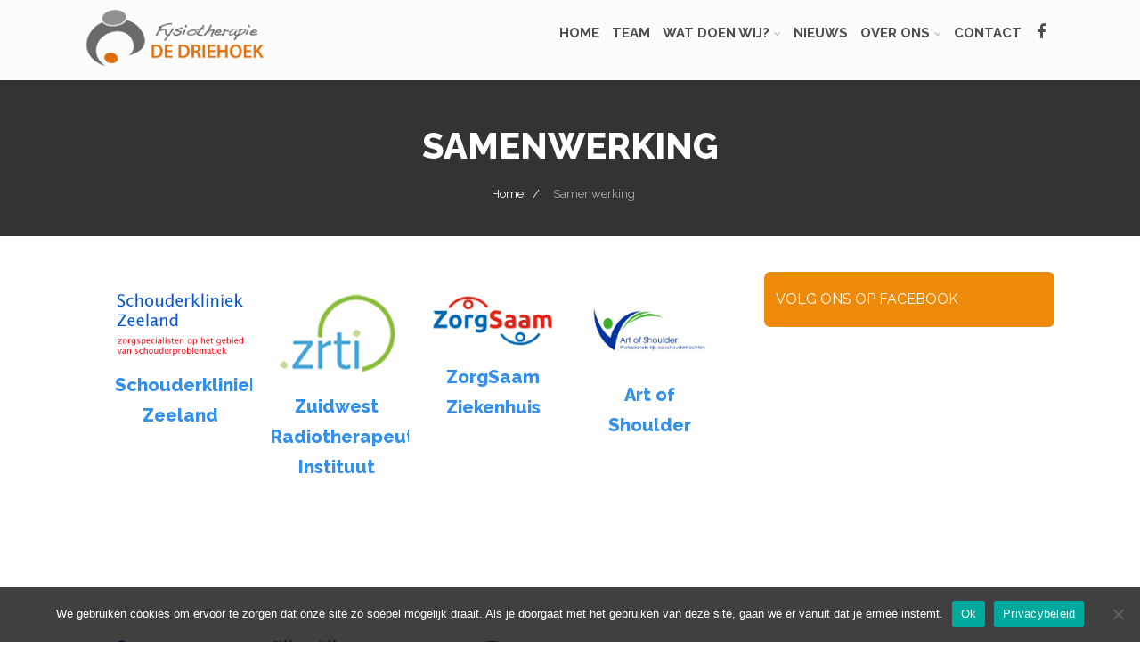

--- FILE ---
content_type: text/html; charset=UTF-8
request_url: https://www.fysiotherapiededriehoek.nl/samenwerking/
body_size: 18419
content:

<!DOCTYPE html>
<html xmlns="http://www.w3.org/1999/xhtml" lang="nl-NL" >
<head>
<meta http-equiv="Content-Type" content="text/html; charset=UTF-8" />	
<!--[if IE]><meta http-equiv="X-UA-Compatible" content="IE=edge,chrome=1"><![endif]-->
<meta name="viewport" content="width=device-width, initial-scale=1.0, shrink-to-fit=no"/>
<link rel="profile" href="https://gmpg.org/xfn/11"/>


	    <meta name="title" content="Samenwerking">
    <meta name="description" content="">




<meta property="og:title" content="Samenwerking"/>
<meta property="og:type" content="website"/>
<meta property="og:url" content="https://www.fysiotherapiededriehoek.nl/samenwerking/" />

<meta property="og:description" content=""/>
  <meta property="og:image" content="https://www.fysiotherapiededriehoek.nl/wp-content/uploads/2018/08/shutterstock_270244094-1024x683.jpg"/>
  <meta property="og:site_name" content="Fysiotherapie De Driehoek"/>


<!--HOME-->


<!--Summary-->

<!--Photo-->

<!--Gallery-->

<!--Product-->

<link rel="pingback" href="https://www.fysiotherapiededriehoek.nl/xmlrpc.php" /> 
<title>Samenwerking &#8211; Fysiotherapie De Driehoek</title>
<meta name='robots' content='max-image-preview:large' />
	<style>img:is([sizes="auto" i], [sizes^="auto," i]) { contain-intrinsic-size: 3000px 1500px }</style>
	<link rel='dns-prefetch' href='//fonts.googleapis.com' />
<link rel="alternate" type="application/rss+xml" title="Fysiotherapie De Driehoek &raquo; feed" href="https://www.fysiotherapiededriehoek.nl/feed/" />
		<!-- This site uses the Google Analytics by MonsterInsights plugin v9.11.1 - Using Analytics tracking - https://www.monsterinsights.com/ -->
		<!-- Opmerking: MonsterInsights is momenteel niet geconfigureerd op deze site. De site eigenaar moet authenticeren met Google Analytics in de MonsterInsights instellingen scherm. -->
					<!-- No tracking code set -->
				<!-- / Google Analytics by MonsterInsights -->
		<script type="text/javascript">
/* <![CDATA[ */
window._wpemojiSettings = {"baseUrl":"https:\/\/s.w.org\/images\/core\/emoji\/16.0.1\/72x72\/","ext":".png","svgUrl":"https:\/\/s.w.org\/images\/core\/emoji\/16.0.1\/svg\/","svgExt":".svg","source":{"concatemoji":"https:\/\/www.fysiotherapiededriehoek.nl\/wp-includes\/js\/wp-emoji-release.min.js"}};
/*! This file is auto-generated */
!function(s,n){var o,i,e;function c(e){try{var t={supportTests:e,timestamp:(new Date).valueOf()};sessionStorage.setItem(o,JSON.stringify(t))}catch(e){}}function p(e,t,n){e.clearRect(0,0,e.canvas.width,e.canvas.height),e.fillText(t,0,0);var t=new Uint32Array(e.getImageData(0,0,e.canvas.width,e.canvas.height).data),a=(e.clearRect(0,0,e.canvas.width,e.canvas.height),e.fillText(n,0,0),new Uint32Array(e.getImageData(0,0,e.canvas.width,e.canvas.height).data));return t.every(function(e,t){return e===a[t]})}function u(e,t){e.clearRect(0,0,e.canvas.width,e.canvas.height),e.fillText(t,0,0);for(var n=e.getImageData(16,16,1,1),a=0;a<n.data.length;a++)if(0!==n.data[a])return!1;return!0}function f(e,t,n,a){switch(t){case"flag":return n(e,"\ud83c\udff3\ufe0f\u200d\u26a7\ufe0f","\ud83c\udff3\ufe0f\u200b\u26a7\ufe0f")?!1:!n(e,"\ud83c\udde8\ud83c\uddf6","\ud83c\udde8\u200b\ud83c\uddf6")&&!n(e,"\ud83c\udff4\udb40\udc67\udb40\udc62\udb40\udc65\udb40\udc6e\udb40\udc67\udb40\udc7f","\ud83c\udff4\u200b\udb40\udc67\u200b\udb40\udc62\u200b\udb40\udc65\u200b\udb40\udc6e\u200b\udb40\udc67\u200b\udb40\udc7f");case"emoji":return!a(e,"\ud83e\udedf")}return!1}function g(e,t,n,a){var r="undefined"!=typeof WorkerGlobalScope&&self instanceof WorkerGlobalScope?new OffscreenCanvas(300,150):s.createElement("canvas"),o=r.getContext("2d",{willReadFrequently:!0}),i=(o.textBaseline="top",o.font="600 32px Arial",{});return e.forEach(function(e){i[e]=t(o,e,n,a)}),i}function t(e){var t=s.createElement("script");t.src=e,t.defer=!0,s.head.appendChild(t)}"undefined"!=typeof Promise&&(o="wpEmojiSettingsSupports",i=["flag","emoji"],n.supports={everything:!0,everythingExceptFlag:!0},e=new Promise(function(e){s.addEventListener("DOMContentLoaded",e,{once:!0})}),new Promise(function(t){var n=function(){try{var e=JSON.parse(sessionStorage.getItem(o));if("object"==typeof e&&"number"==typeof e.timestamp&&(new Date).valueOf()<e.timestamp+604800&&"object"==typeof e.supportTests)return e.supportTests}catch(e){}return null}();if(!n){if("undefined"!=typeof Worker&&"undefined"!=typeof OffscreenCanvas&&"undefined"!=typeof URL&&URL.createObjectURL&&"undefined"!=typeof Blob)try{var e="postMessage("+g.toString()+"("+[JSON.stringify(i),f.toString(),p.toString(),u.toString()].join(",")+"));",a=new Blob([e],{type:"text/javascript"}),r=new Worker(URL.createObjectURL(a),{name:"wpTestEmojiSupports"});return void(r.onmessage=function(e){c(n=e.data),r.terminate(),t(n)})}catch(e){}c(n=g(i,f,p,u))}t(n)}).then(function(e){for(var t in e)n.supports[t]=e[t],n.supports.everything=n.supports.everything&&n.supports[t],"flag"!==t&&(n.supports.everythingExceptFlag=n.supports.everythingExceptFlag&&n.supports[t]);n.supports.everythingExceptFlag=n.supports.everythingExceptFlag&&!n.supports.flag,n.DOMReady=!1,n.readyCallback=function(){n.DOMReady=!0}}).then(function(){return e}).then(function(){var e;n.supports.everything||(n.readyCallback(),(e=n.source||{}).concatemoji?t(e.concatemoji):e.wpemoji&&e.twemoji&&(t(e.twemoji),t(e.wpemoji)))}))}((window,document),window._wpemojiSettings);
/* ]]> */
</script>
<style id='wp-emoji-styles-inline-css' type='text/css'>

	img.wp-smiley, img.emoji {
		display: inline !important;
		border: none !important;
		box-shadow: none !important;
		height: 1em !important;
		width: 1em !important;
		margin: 0 0.07em !important;
		vertical-align: -0.1em !important;
		background: none !important;
		padding: 0 !important;
	}
</style>
<link rel='stylesheet' id='wp-block-library-css' href='https://www.fysiotherapiededriehoek.nl/wp-includes/css/dist/block-library/style.min.css' type='text/css' media='all' />
<style id='classic-theme-styles-inline-css' type='text/css'>
/*! This file is auto-generated */
.wp-block-button__link{color:#fff;background-color:#32373c;border-radius:9999px;box-shadow:none;text-decoration:none;padding:calc(.667em + 2px) calc(1.333em + 2px);font-size:1.125em}.wp-block-file__button{background:#32373c;color:#fff;text-decoration:none}
</style>
<style id='esf-fb-halfwidth-style-inline-css' type='text/css'>
.wp-block-create-block-easy-social-feed-facebook-carousel{background-color:#21759b;color:#fff;padding:2px}

</style>
<style id='esf-fb-fullwidth-style-inline-css' type='text/css'>
.wp-block-create-block-easy-social-feed-facebook-carousel{background-color:#21759b;color:#fff;padding:2px}

</style>
<style id='esf-fb-thumbnail-style-inline-css' type='text/css'>
.wp-block-create-block-easy-social-feed-facebook-carousel{background-color:#21759b;color:#fff;padding:2px}

</style>
<style id='safe-svg-svg-icon-style-inline-css' type='text/css'>
.safe-svg-cover{text-align:center}.safe-svg-cover .safe-svg-inside{display:inline-block;max-width:100%}.safe-svg-cover svg{fill:currentColor;height:100%;max-height:100%;max-width:100%;width:100%}

</style>
<link rel='stylesheet' id='wp-components-css' href='https://www.fysiotherapiededriehoek.nl/wp-includes/css/dist/components/style.min.css' type='text/css' media='all' />
<link rel='stylesheet' id='wp-preferences-css' href='https://www.fysiotherapiededriehoek.nl/wp-includes/css/dist/preferences/style.min.css' type='text/css' media='all' />
<link rel='stylesheet' id='wp-block-editor-css' href='https://www.fysiotherapiededriehoek.nl/wp-includes/css/dist/block-editor/style.min.css' type='text/css' media='all' />
<link rel='stylesheet' id='popup-maker-block-library-style-css' href='https://www.fysiotherapiededriehoek.nl/wp-content/plugins/popup-maker/dist/packages/block-library-style.css' type='text/css' media='all' />
<style id='global-styles-inline-css' type='text/css'>
:root{--wp--preset--aspect-ratio--square: 1;--wp--preset--aspect-ratio--4-3: 4/3;--wp--preset--aspect-ratio--3-4: 3/4;--wp--preset--aspect-ratio--3-2: 3/2;--wp--preset--aspect-ratio--2-3: 2/3;--wp--preset--aspect-ratio--16-9: 16/9;--wp--preset--aspect-ratio--9-16: 9/16;--wp--preset--color--black: #000000;--wp--preset--color--cyan-bluish-gray: #abb8c3;--wp--preset--color--white: #ffffff;--wp--preset--color--pale-pink: #f78da7;--wp--preset--color--vivid-red: #cf2e2e;--wp--preset--color--luminous-vivid-orange: #ff6900;--wp--preset--color--luminous-vivid-amber: #fcb900;--wp--preset--color--light-green-cyan: #7bdcb5;--wp--preset--color--vivid-green-cyan: #00d084;--wp--preset--color--pale-cyan-blue: #8ed1fc;--wp--preset--color--vivid-cyan-blue: #0693e3;--wp--preset--color--vivid-purple: #9b51e0;--wp--preset--gradient--vivid-cyan-blue-to-vivid-purple: linear-gradient(135deg,rgba(6,147,227,1) 0%,rgb(155,81,224) 100%);--wp--preset--gradient--light-green-cyan-to-vivid-green-cyan: linear-gradient(135deg,rgb(122,220,180) 0%,rgb(0,208,130) 100%);--wp--preset--gradient--luminous-vivid-amber-to-luminous-vivid-orange: linear-gradient(135deg,rgba(252,185,0,1) 0%,rgba(255,105,0,1) 100%);--wp--preset--gradient--luminous-vivid-orange-to-vivid-red: linear-gradient(135deg,rgba(255,105,0,1) 0%,rgb(207,46,46) 100%);--wp--preset--gradient--very-light-gray-to-cyan-bluish-gray: linear-gradient(135deg,rgb(238,238,238) 0%,rgb(169,184,195) 100%);--wp--preset--gradient--cool-to-warm-spectrum: linear-gradient(135deg,rgb(74,234,220) 0%,rgb(151,120,209) 20%,rgb(207,42,186) 40%,rgb(238,44,130) 60%,rgb(251,105,98) 80%,rgb(254,248,76) 100%);--wp--preset--gradient--blush-light-purple: linear-gradient(135deg,rgb(255,206,236) 0%,rgb(152,150,240) 100%);--wp--preset--gradient--blush-bordeaux: linear-gradient(135deg,rgb(254,205,165) 0%,rgb(254,45,45) 50%,rgb(107,0,62) 100%);--wp--preset--gradient--luminous-dusk: linear-gradient(135deg,rgb(255,203,112) 0%,rgb(199,81,192) 50%,rgb(65,88,208) 100%);--wp--preset--gradient--pale-ocean: linear-gradient(135deg,rgb(255,245,203) 0%,rgb(182,227,212) 50%,rgb(51,167,181) 100%);--wp--preset--gradient--electric-grass: linear-gradient(135deg,rgb(202,248,128) 0%,rgb(113,206,126) 100%);--wp--preset--gradient--midnight: linear-gradient(135deg,rgb(2,3,129) 0%,rgb(40,116,252) 100%);--wp--preset--font-size--small: 13px;--wp--preset--font-size--medium: 20px;--wp--preset--font-size--large: 36px;--wp--preset--font-size--x-large: 42px;--wp--preset--spacing--20: 0.44rem;--wp--preset--spacing--30: 0.67rem;--wp--preset--spacing--40: 1rem;--wp--preset--spacing--50: 1.5rem;--wp--preset--spacing--60: 2.25rem;--wp--preset--spacing--70: 3.38rem;--wp--preset--spacing--80: 5.06rem;--wp--preset--shadow--natural: 6px 6px 9px rgba(0, 0, 0, 0.2);--wp--preset--shadow--deep: 12px 12px 50px rgba(0, 0, 0, 0.4);--wp--preset--shadow--sharp: 6px 6px 0px rgba(0, 0, 0, 0.2);--wp--preset--shadow--outlined: 6px 6px 0px -3px rgba(255, 255, 255, 1), 6px 6px rgba(0, 0, 0, 1);--wp--preset--shadow--crisp: 6px 6px 0px rgba(0, 0, 0, 1);}:where(.is-layout-flex){gap: 0.5em;}:where(.is-layout-grid){gap: 0.5em;}body .is-layout-flex{display: flex;}.is-layout-flex{flex-wrap: wrap;align-items: center;}.is-layout-flex > :is(*, div){margin: 0;}body .is-layout-grid{display: grid;}.is-layout-grid > :is(*, div){margin: 0;}:where(.wp-block-columns.is-layout-flex){gap: 2em;}:where(.wp-block-columns.is-layout-grid){gap: 2em;}:where(.wp-block-post-template.is-layout-flex){gap: 1.25em;}:where(.wp-block-post-template.is-layout-grid){gap: 1.25em;}.has-black-color{color: var(--wp--preset--color--black) !important;}.has-cyan-bluish-gray-color{color: var(--wp--preset--color--cyan-bluish-gray) !important;}.has-white-color{color: var(--wp--preset--color--white) !important;}.has-pale-pink-color{color: var(--wp--preset--color--pale-pink) !important;}.has-vivid-red-color{color: var(--wp--preset--color--vivid-red) !important;}.has-luminous-vivid-orange-color{color: var(--wp--preset--color--luminous-vivid-orange) !important;}.has-luminous-vivid-amber-color{color: var(--wp--preset--color--luminous-vivid-amber) !important;}.has-light-green-cyan-color{color: var(--wp--preset--color--light-green-cyan) !important;}.has-vivid-green-cyan-color{color: var(--wp--preset--color--vivid-green-cyan) !important;}.has-pale-cyan-blue-color{color: var(--wp--preset--color--pale-cyan-blue) !important;}.has-vivid-cyan-blue-color{color: var(--wp--preset--color--vivid-cyan-blue) !important;}.has-vivid-purple-color{color: var(--wp--preset--color--vivid-purple) !important;}.has-black-background-color{background-color: var(--wp--preset--color--black) !important;}.has-cyan-bluish-gray-background-color{background-color: var(--wp--preset--color--cyan-bluish-gray) !important;}.has-white-background-color{background-color: var(--wp--preset--color--white) !important;}.has-pale-pink-background-color{background-color: var(--wp--preset--color--pale-pink) !important;}.has-vivid-red-background-color{background-color: var(--wp--preset--color--vivid-red) !important;}.has-luminous-vivid-orange-background-color{background-color: var(--wp--preset--color--luminous-vivid-orange) !important;}.has-luminous-vivid-amber-background-color{background-color: var(--wp--preset--color--luminous-vivid-amber) !important;}.has-light-green-cyan-background-color{background-color: var(--wp--preset--color--light-green-cyan) !important;}.has-vivid-green-cyan-background-color{background-color: var(--wp--preset--color--vivid-green-cyan) !important;}.has-pale-cyan-blue-background-color{background-color: var(--wp--preset--color--pale-cyan-blue) !important;}.has-vivid-cyan-blue-background-color{background-color: var(--wp--preset--color--vivid-cyan-blue) !important;}.has-vivid-purple-background-color{background-color: var(--wp--preset--color--vivid-purple) !important;}.has-black-border-color{border-color: var(--wp--preset--color--black) !important;}.has-cyan-bluish-gray-border-color{border-color: var(--wp--preset--color--cyan-bluish-gray) !important;}.has-white-border-color{border-color: var(--wp--preset--color--white) !important;}.has-pale-pink-border-color{border-color: var(--wp--preset--color--pale-pink) !important;}.has-vivid-red-border-color{border-color: var(--wp--preset--color--vivid-red) !important;}.has-luminous-vivid-orange-border-color{border-color: var(--wp--preset--color--luminous-vivid-orange) !important;}.has-luminous-vivid-amber-border-color{border-color: var(--wp--preset--color--luminous-vivid-amber) !important;}.has-light-green-cyan-border-color{border-color: var(--wp--preset--color--light-green-cyan) !important;}.has-vivid-green-cyan-border-color{border-color: var(--wp--preset--color--vivid-green-cyan) !important;}.has-pale-cyan-blue-border-color{border-color: var(--wp--preset--color--pale-cyan-blue) !important;}.has-vivid-cyan-blue-border-color{border-color: var(--wp--preset--color--vivid-cyan-blue) !important;}.has-vivid-purple-border-color{border-color: var(--wp--preset--color--vivid-purple) !important;}.has-vivid-cyan-blue-to-vivid-purple-gradient-background{background: var(--wp--preset--gradient--vivid-cyan-blue-to-vivid-purple) !important;}.has-light-green-cyan-to-vivid-green-cyan-gradient-background{background: var(--wp--preset--gradient--light-green-cyan-to-vivid-green-cyan) !important;}.has-luminous-vivid-amber-to-luminous-vivid-orange-gradient-background{background: var(--wp--preset--gradient--luminous-vivid-amber-to-luminous-vivid-orange) !important;}.has-luminous-vivid-orange-to-vivid-red-gradient-background{background: var(--wp--preset--gradient--luminous-vivid-orange-to-vivid-red) !important;}.has-very-light-gray-to-cyan-bluish-gray-gradient-background{background: var(--wp--preset--gradient--very-light-gray-to-cyan-bluish-gray) !important;}.has-cool-to-warm-spectrum-gradient-background{background: var(--wp--preset--gradient--cool-to-warm-spectrum) !important;}.has-blush-light-purple-gradient-background{background: var(--wp--preset--gradient--blush-light-purple) !important;}.has-blush-bordeaux-gradient-background{background: var(--wp--preset--gradient--blush-bordeaux) !important;}.has-luminous-dusk-gradient-background{background: var(--wp--preset--gradient--luminous-dusk) !important;}.has-pale-ocean-gradient-background{background: var(--wp--preset--gradient--pale-ocean) !important;}.has-electric-grass-gradient-background{background: var(--wp--preset--gradient--electric-grass) !important;}.has-midnight-gradient-background{background: var(--wp--preset--gradient--midnight) !important;}.has-small-font-size{font-size: var(--wp--preset--font-size--small) !important;}.has-medium-font-size{font-size: var(--wp--preset--font-size--medium) !important;}.has-large-font-size{font-size: var(--wp--preset--font-size--large) !important;}.has-x-large-font-size{font-size: var(--wp--preset--font-size--x-large) !important;}
:where(.wp-block-post-template.is-layout-flex){gap: 1.25em;}:where(.wp-block-post-template.is-layout-grid){gap: 1.25em;}
:where(.wp-block-columns.is-layout-flex){gap: 2em;}:where(.wp-block-columns.is-layout-grid){gap: 2em;}
:root :where(.wp-block-pullquote){font-size: 1.5em;line-height: 1.6;}
</style>
<link rel='stylesheet' id='cookie-notice-front-css' href='https://www.fysiotherapiededriehoek.nl/wp-content/plugins/cookie-notice/css/front.min.css' type='text/css' media='all' />
<link rel='stylesheet' id='easy-facebook-likebox-custom-fonts-css' href='https://www.fysiotherapiededriehoek.nl/wp-content/plugins/easy-facebook-likebox/frontend/assets/css/esf-custom-fonts.css' type='text/css' media='all' />
<link rel='stylesheet' id='easy-facebook-likebox-popup-styles-css' href='https://www.fysiotherapiededriehoek.nl/wp-content/plugins/easy-facebook-likebox/facebook/frontend/assets/css/esf-free-popup.css' type='text/css' media='all' />
<link rel='stylesheet' id='easy-facebook-likebox-frontend-css' href='https://www.fysiotherapiededriehoek.nl/wp-content/plugins/easy-facebook-likebox/facebook/frontend/assets/css/easy-facebook-likebox-frontend.css' type='text/css' media='all' />
<link rel='stylesheet' id='easy-facebook-likebox-customizer-style-css' href='https://www.fysiotherapiededriehoek.nl/wp-admin/admin-ajax.php?action=easy-facebook-likebox-customizer-style' type='text/css' media='all' />
<link rel='stylesheet' id='events-manager-css' href='https://www.fysiotherapiededriehoek.nl/wp-content/plugins/events-manager/includes/css/events-manager.min.css' type='text/css' media='all' />
<style id='events-manager-inline-css' type='text/css'>
body .em { --font-family : inherit; --font-weight : inherit; --font-size : 1em; --line-height : inherit; }
</style>
<link rel='stylesheet' id='wpa-css-css' href='https://www.fysiotherapiededriehoek.nl/wp-content/plugins/honeypot/includes/css/wpa.css' type='text/css' media='all' />
<link rel='stylesheet' id='optimizer-style-css' href='https://www.fysiotherapiededriehoek.nl/wp-content/themes/optimizer_pro/style.css' type='text/css' media='all' />
<link rel='stylesheet' id='optimizer-style-core-css' href='https://www.fysiotherapiededriehoek.nl/wp-content/themes/optimizer_pro/style_core.css' type='text/css' media='all' />
<style id='optimizer-style-core-inline-css' type='text/css'>
#optimizer_front_text-2 .text_block{ background-color:#ed8a09;color:#ffffff;font-size:16px;padding-left:4%;padding-right:4%;padding-top:0%;padding-bottom:0%;}#optimizer_front_text-2 .text_block a:link, #optimizer_front_text-2 .text_block a:visited{color:#ffffff;}@media screen and (min-width: 480px){#optimizer_front_text-2 .text_block{} .frontpage_sidebar #optimizer_front_text-2 {} } 
#optimizer_front_text-3 .text_block{ background-color:#ffffff;color:#606060;font-size:16px;padding-left:2%;padding-right:2%;padding-top:0%;padding-bottom:0%;}#optimizer_front_text-3 .text_block a:link, #optimizer_front_text-3 .text_block a:visited{color:#606060;}@media screen and (min-width: 480px){#optimizer_front_text-3 .text_block{} .frontpage_sidebar #optimizer_front_text-3 {} } #optimizer_front_text-4 .text_block{ background-color:#ffffff;color:#606060;font-size:16px;padding-left:2%;padding-right:2%;padding-top:0%;padding-bottom:0%;}#optimizer_front_text-4 .text_block a:link, #optimizer_front_text-4 .text_block a:visited{color:#606060;}@media screen and (min-width: 480px){#optimizer_front_text-4 .text_block{} .frontpage_sidebar #optimizer_front_text-4 {} } #optimizer_front_text-5 .text_block{ background-color:#ffffff;color:#333333;font-size:16px;padding-left:2%;padding-right:2%;padding-top:2%;padding-bottom:2%;}#optimizer_front_text-5 .text_block a:link, #optimizer_front_text-5 .text_block a:visited{color:#333333;}@media screen and (min-width: 480px){#optimizer_front_text-5 .text_block{} .frontpage_sidebar #optimizer_front_text-5 {} } 
#optimizer_front_text-2 .text_block{ background-color:#ed8a09;color:#ffffff;font-size:16px;padding-left:4%;padding-right:4%;padding-top:0%;padding-bottom:0%;}#optimizer_front_text-2 .text_block a:link, #optimizer_front_text-2 .text_block a:visited{color:#ffffff;}@media screen and (min-width: 480px){#optimizer_front_text-2 .text_block{} .frontpage_sidebar #optimizer_front_text-2 {} } 
</style>
<link rel='stylesheet' id='optimizer-icons-css' href='https://www.fysiotherapiededriehoek.nl/wp-content/themes/optimizer_pro/assets/fonts/font-awesome.css' type='text/css' media='all' />
<link rel='stylesheet' id='optimizer_google_fonts-css' href='//fonts.googleapis.com/css?display=swap&#038;family=Raleway%3Aregular%2Citalic%2C300%2C600%2C700%2C800%7COpen+Sans%3Aregular%2Citalic%2C300%2C600%2C700%2C800%26subset%3Dlatin%2C' type='text/css' media='screen' />
<link rel='stylesheet' id='esf-custom-fonts-css' href='https://www.fysiotherapiededriehoek.nl/wp-content/plugins/easy-facebook-likebox/frontend/assets/css/esf-custom-fonts.css' type='text/css' media='all' />
<link rel='stylesheet' id='esf-insta-frontend-css' href='https://www.fysiotherapiededriehoek.nl/wp-content/plugins/easy-facebook-likebox//instagram/frontend/assets/css/esf-insta-frontend.css' type='text/css' media='all' />
<link rel='stylesheet' id='esf-insta-customizer-style-css' href='https://www.fysiotherapiededriehoek.nl/wp-admin/admin-ajax.php?action=esf-insta-customizer-style' type='text/css' media='all' />
<link rel='stylesheet' id='tmm-css' href='https://www.fysiotherapiededriehoek.nl/wp-content/plugins/team-members/inc/css/tmm_style.css' type='text/css' media='all' />
<script type="text/javascript" id="cookie-notice-front-js-before">
/* <![CDATA[ */
var cnArgs = {"ajaxUrl":"https:\/\/www.fysiotherapiededriehoek.nl\/wp-admin\/admin-ajax.php","nonce":"8c3aa09c7e","hideEffect":"fade","position":"bottom","onScroll":false,"onScrollOffset":100,"onClick":false,"cookieName":"cookie_notice_accepted","cookieTime":2592000,"cookieTimeRejected":2592000,"globalCookie":false,"redirection":false,"cache":false,"revokeCookies":false,"revokeCookiesOpt":"automatic"};
/* ]]> */
</script>
<script type="text/javascript" src="https://www.fysiotherapiededriehoek.nl/wp-content/plugins/cookie-notice/js/front.min.js" id="cookie-notice-front-js"></script>
<script type="text/javascript" src="https://www.fysiotherapiededriehoek.nl/wp-includes/js/jquery/jquery.min.js" id="jquery-core-js"></script>
<script type="text/javascript" src="https://www.fysiotherapiededriehoek.nl/wp-includes/js/jquery/jquery-migrate.min.js" id="jquery-migrate-js"></script>
<script type="text/javascript" id="jquery-migrate-js-after">
/* <![CDATA[ */
jQuery(function() {  jQuery(".so-panel.widget").each(function (){   jQuery(this).attr("id", jQuery(this).find(".so_widget_id").attr("data-panel-id"))  });  });
/* ]]> */
</script>
<script type="text/javascript" src="https://www.fysiotherapiededriehoek.nl/wp-content/plugins/easy-facebook-likebox/facebook/frontend/assets/js/esf-free-popup.min.js" id="easy-facebook-likebox-popup-script-js"></script>
<script type="text/javascript" id="easy-facebook-likebox-public-script-js-extra">
/* <![CDATA[ */
var public_ajax = {"ajax_url":"https:\/\/www.fysiotherapiededriehoek.nl\/wp-admin\/admin-ajax.php","efbl_is_fb_pro":""};
/* ]]> */
</script>
<script type="text/javascript" src="https://www.fysiotherapiededriehoek.nl/wp-content/plugins/easy-facebook-likebox/facebook/frontend/assets/js/public.js" id="easy-facebook-likebox-public-script-js"></script>
<script type="text/javascript" src="https://www.fysiotherapiededriehoek.nl/wp-includes/js/jquery/ui/core.min.js" id="jquery-ui-core-js"></script>
<script type="text/javascript" src="https://www.fysiotherapiededriehoek.nl/wp-includes/js/jquery/ui/mouse.min.js" id="jquery-ui-mouse-js"></script>
<script type="text/javascript" src="https://www.fysiotherapiededriehoek.nl/wp-includes/js/jquery/ui/sortable.min.js" id="jquery-ui-sortable-js"></script>
<script type="text/javascript" src="https://www.fysiotherapiededriehoek.nl/wp-includes/js/jquery/ui/datepicker.min.js" id="jquery-ui-datepicker-js"></script>
<script type="text/javascript" id="jquery-ui-datepicker-js-after">
/* <![CDATA[ */
jQuery(function(jQuery){jQuery.datepicker.setDefaults({"closeText":"Sluiten","currentText":"Vandaag","monthNames":["januari","februari","maart","april","mei","juni","juli","augustus","september","oktober","november","december"],"monthNamesShort":["jan","feb","mrt","apr","mei","jun","jul","aug","sep","okt","nov","dec"],"nextText":"Volgende","prevText":"Vorige","dayNames":["zondag","maandag","dinsdag","woensdag","donderdag","vrijdag","zaterdag"],"dayNamesShort":["zo","ma","di","wo","do","vr","za"],"dayNamesMin":["Z","M","D","W","D","V","Z"],"dateFormat":"d MM yy","firstDay":1,"isRTL":false});});
/* ]]> */
</script>
<script type="text/javascript" src="https://www.fysiotherapiededriehoek.nl/wp-includes/js/jquery/ui/resizable.min.js" id="jquery-ui-resizable-js"></script>
<script type="text/javascript" src="https://www.fysiotherapiededriehoek.nl/wp-includes/js/jquery/ui/draggable.min.js" id="jquery-ui-draggable-js"></script>
<script type="text/javascript" src="https://www.fysiotherapiededriehoek.nl/wp-includes/js/jquery/ui/controlgroup.min.js" id="jquery-ui-controlgroup-js"></script>
<script type="text/javascript" src="https://www.fysiotherapiededriehoek.nl/wp-includes/js/jquery/ui/checkboxradio.min.js" id="jquery-ui-checkboxradio-js"></script>
<script type="text/javascript" src="https://www.fysiotherapiededriehoek.nl/wp-includes/js/jquery/ui/button.min.js" id="jquery-ui-button-js"></script>
<script type="text/javascript" src="https://www.fysiotherapiededriehoek.nl/wp-includes/js/jquery/ui/dialog.min.js" id="jquery-ui-dialog-js"></script>
<script type="text/javascript" id="events-manager-js-extra">
/* <![CDATA[ */
var EM = {"ajaxurl":"https:\/\/www.fysiotherapiededriehoek.nl\/wp-admin\/admin-ajax.php","locationajaxurl":"https:\/\/www.fysiotherapiededriehoek.nl\/wp-admin\/admin-ajax.php?action=locations_search","firstDay":"1","locale":"nl","dateFormat":"yy-mm-dd","ui_css":"https:\/\/www.fysiotherapiededriehoek.nl\/wp-content\/plugins\/events-manager\/includes\/css\/jquery-ui\/build.min.css","show24hours":"1","is_ssl":"1","autocomplete_limit":"10","calendar":{"breakpoints":{"small":560,"medium":908,"large":false},"month_format":"M Y"},"phone":"","datepicker":{"format":"d\/m\/Y","locale":"nl"},"search":{"breakpoints":{"small":650,"medium":850,"full":false}},"url":"https:\/\/www.fysiotherapiededriehoek.nl\/wp-content\/plugins\/events-manager","assets":{"input.em-uploader":{"js":{"em-uploader":{"url":"https:\/\/www.fysiotherapiededriehoek.nl\/wp-content\/plugins\/events-manager\/includes\/js\/em-uploader.js?v=7.2.3.1","event":"em_uploader_ready"}}},".em-event-editor":{"js":{"event-editor":{"url":"https:\/\/www.fysiotherapiededriehoek.nl\/wp-content\/plugins\/events-manager\/includes\/js\/events-manager-event-editor.js?v=7.2.3.1","event":"em_event_editor_ready"}},"css":{"event-editor":"https:\/\/www.fysiotherapiededriehoek.nl\/wp-content\/plugins\/events-manager\/includes\/css\/events-manager-event-editor.min.css?v=7.2.3.1"}},".em-recurrence-sets, .em-timezone":{"js":{"luxon":{"url":"luxon\/luxon.js?v=7.2.3.1","event":"em_luxon_ready"}}},".em-booking-form, #em-booking-form, .em-booking-recurring, .em-event-booking-form":{"js":{"em-bookings":{"url":"https:\/\/www.fysiotherapiededriehoek.nl\/wp-content\/plugins\/events-manager\/includes\/js\/bookingsform.js?v=7.2.3.1","event":"em_booking_form_js_loaded"}}},"#em-opt-archetypes":{"js":{"archetypes":"https:\/\/www.fysiotherapiededriehoek.nl\/wp-content\/plugins\/events-manager\/includes\/js\/admin-archetype-editor.js?v=7.2.3.1","archetypes_ms":"https:\/\/www.fysiotherapiededriehoek.nl\/wp-content\/plugins\/events-manager\/includes\/js\/admin-archetypes.js?v=7.2.3.1","qs":"qs\/qs.js?v=7.2.3.1"}}},"cached":"","bookingInProgress":"Wacht tot de reservering verstuurd is.","tickets_save":"Ticket opslaan","bookingajaxurl":"https:\/\/www.fysiotherapiededriehoek.nl\/wp-admin\/admin-ajax.php","bookings_export_save":"Exporteer boekingen","bookings_settings_save":"Instellingen opslaan","booking_delete":"Weet je zeker dat je dit wilt verwijderen?","booking_offset":"30","bookings":{"submit_button":{"text":{"default":"Reservering versturen","free":"Reservering versturen","payment":"Reservering versturen","processing":"Processing ..."}},"update_listener":""},"bb_full":"Uitverkocht","bb_book":"Reserveer nu","bb_booking":"Reserveren...","bb_booked":"Reservering verstuurd","bb_error":"Reservering Error. Opnieuw proberen?","bb_cancel":"Annuleren","bb_canceling":"Bezig met annuleren...","bb_cancelled":"Geannuleerd","bb_cancel_error":"Geannuleerd Error. Opnieuw proberen?","txt_search":"Zoeken","txt_searching":"Bezig met zoeken...","txt_loading":"Aan het laden...","event_detach_warning":"Weet je zeker dat je dit evenement wil loskoppelen? Door dit te doen, zal dit evenement onafhankelijk zijn van de terugkerende reeks evenementen.","delete_recurrence_warning":"Weet je zeker dat je alle herhalingen van dit evenement wil verwijderen? Alle evenementen worden naar de prullenbak verplaatst.","disable_bookings_warning":"Weet je zeker dat je boekingen wil uitschakelen? Als je dit doet en opslaat, verlies je alle eerdere boekingen. Als je verdere boekingen wil voorkomen, verminder dan het aantal beschikbare plaatsen tot het aantal boekingen dat je momenteel hebt","booking_warning_cancel":"Weet je zeker dat je de reservering wilt annuleren?"};
/* ]]> */
</script>
<script type="text/javascript" src="https://www.fysiotherapiededriehoek.nl/wp-content/plugins/events-manager/includes/js/events-manager.js" id="events-manager-js"></script>
<script type="text/javascript" src="https://www.fysiotherapiededriehoek.nl/wp-content/plugins/events-manager/includes/external/flatpickr/l10n/nl.js" id="em-flatpickr-localization-js"></script>
<script type="text/javascript" src="https://www.fysiotherapiededriehoek.nl/wp-content/plugins/easy-facebook-likebox/frontend/assets/js/imagesloaded.pkgd.min.js" id="imagesloaded.pkgd.min-js"></script>
<script type="text/javascript" id="esf-insta-public-js-extra">
/* <![CDATA[ */
var esf_insta = {"ajax_url":"https:\/\/www.fysiotherapiededriehoek.nl\/wp-admin\/admin-ajax.php","version":"free","nonce":"0d687b6971"};
/* ]]> */
</script>
<script type="text/javascript" src="https://www.fysiotherapiededriehoek.nl/wp-content/plugins/easy-facebook-likebox//instagram/frontend/assets/js/esf-insta-public.js" id="esf-insta-public-js"></script>
<link rel="https://api.w.org/" href="https://www.fysiotherapiededriehoek.nl/wp-json/" /><link rel="alternate" title="JSON" type="application/json" href="https://www.fysiotherapiededriehoek.nl/wp-json/wp/v2/pages/1139" /><link rel="canonical" href="https://www.fysiotherapiededriehoek.nl/samenwerking/" />
<link rel='shortlink' href='https://www.fysiotherapiededriehoek.nl/?p=1139' />
<link rel="alternate" title="oEmbed (JSON)" type="application/json+oembed" href="https://www.fysiotherapiededriehoek.nl/wp-json/oembed/1.0/embed?url=https%3A%2F%2Fwww.fysiotherapiededriehoek.nl%2Fsamenwerking%2F" />
<link rel="alternate" title="oEmbed (XML)" type="text/xml+oembed" href="https://www.fysiotherapiededriehoek.nl/wp-json/oembed/1.0/embed?url=https%3A%2F%2Fwww.fysiotherapiededriehoek.nl%2Fsamenwerking%2F&#038;format=xml" />
<style type="text/css" id="simple-css-output">#fld_5792958_1.form-control {font-weight: bold;}.price_ammount {font-size: 35px !important;}.lay2 .imgwrap {max-height: 120px !important;}/*div#em_widget-3.widget_col_5.widget_visbility_1.widget.widget_em_widget{min-height: 736px;margin-left: 80px;margin-top: 40px}.frontpage_sidebar .widget_col_5 {width: 17%!important;}*/td.column-1{ background-color: #e3e3e3 !important;}.tablepress thead th { background-color: #d0d0d0;}#topmenu ul li ul li a { padding: 15px 0px; width: 100%;}#optimizer_front_posts-5 .lay2 .hentry, #optimizer_front_posts-5 .lay2 .lay2_wrap .type-product {background-color: #ffffff;}.lay2 .hentry { height: 250px;}#fld_9809923Label{color:red;}.logo { max-width: 200px !important;}#optimizer_front_text-4 .text_block {background-color: #ffffff;color: #606060;font-size: 16px;padding-left: 1%;padding-right: 1%;padding-top: 0%;padding-bottom: 0%;}.cn-button.bootstrap { background: #f07921;}.sticky-wrapper .logo img { width: 200px !important; height: 66px !important;}.lts_section { border-radius: 10px !important;}/* .tribe-events-list-widget .tribe-list-widget { margin-left: 0; background: #a2a2a2!important; padding: 10px! important; width: 100%; color: #FFF; }.tribe-events-list-widget .tribe-events-list-widget-events{border-bottom: 2px dotted #FFF! important;padding: 0 1.5rem 1.5rem! important;}.tribe-events-list-widget .tribe-list-widget{width: 80%;}.thn_post_wrap a:link, .thn_post_wrap a:visited{color: #f07921;}*/.nivo-caption { opacity: 1; bottom: 10%!important;} #topmenu ul li a { padding: 7px; margin-top: 18px; }.stat_content_inner p span {text-shadow: 0px 0px 10px rgba(0, 0, 0, 0.5); line-height: 0.2em; }@media all { .text_block img.aligncenter { max-width: 40%; }}@media all { .midrow.blocksmargin .midrow_block:first-child:nth-last-child(3), .midrow.blocksmargin .midrow_block:first-child:nth-last-child(3) ~ .midrow_block { border-radius: 8px; }}@media all { .lay2 .imgwrap { border-radius: 5px; }}.nivoinner .slide_button_wrap .lts_button{ color: #FFF;}@media screen and (max-width: 478px) { .midrow.blocksmargin .midrow_block:first-child:nth-last-child(3), .midrow.blocksmargin .midrow_block:first-child:nth-last-child(3) ~ .midrow_block { width: 90% !important;}}.text_block { border-radius: 7px;}a:link {color:#f07921;}#topmenu ul li ul li a, body.has_trans_header.home #topbar_menu ul li ul li a, body.page_header_transparent #topbar_menu ul li ul li a, body.header_sidebar.home #topmenu ul li a { color: #fff !important;}#topmenu ul li ul li a{ color: #fff !important;}@media screen and (min-width: 1024px) { .tmm .tmm_3_columns .tmm_member {width: 29%;margin-right: 2.16%;margin-left: 2.16%;margin-top: 100px;margin-bottom: 60px;}.tmm .tmm_member .tmm_textblock { padding: 5px 5px;}.tmm .tmm_member .tmm_photo { margin-left: auto; margin-right: auto; background-size: cover !important; background-position: center center !important; width: 40%; padding-bottom: 40%;}}</style><style type="text/css">

/*Fixed Background*/

	/*BOXED LAYOUT*/
	.site_boxed .layer_wrapper, body.home.site_boxed #slidera {width: 85%;float: left;margin: 0 7.5%;
	background-color: #ffffff;}
	.site_boxed .stat_bg, .site_boxed .stat_bg_overlay, .site_boxed .stat_bg img, .site_boxed .is-sticky .header{width:85%;}
	.site_boxed .social_buttons{background-color: #ffffff;}
	.site_boxed .center {width: 95%;margin: 0 auto;}
	.site_boxed .head_top .center{ width:95%;}
	/*Left Sidebar*/
	@media screen and (min-width: 960px){
	.header_sidebar.site_boxed #slidera, .header_sidebar.site_boxed .home_wrap.layer_wrapper, .header_sidebar.site_boxed .footer_wrap.layer_wrapper, .header_sidebar.site_boxed .page_wrap.layer_wrapper, .header_sidebar.site_boxed .post_wrap.layer_wrapper, .header_sidebar.site_boxed .page_blog_wrap.layer_wrapper, .header_sidebar.site_boxed .page_contact_wrap.layer_wrapper, .header_sidebar.site_boxed .page_fullwidth_wrap.layer_wrapper, .header_sidebar.site_boxed .category_wrap.layer_wrapper, .header_sidebar.site_boxed .search_wrap.layer_wrapper, .header_sidebar.site_boxed .fofo_wrap.layer_wrapper, .header_sidebar .site_boxed .author_wrap.layer_wrapper, .header_sidebar.site_boxed .head_top{width: calc(85% - 300px)!important;margin-left: calc(300px + 7.5%)!important;}
	.header_sidebar.site_boxed .stat_bg_overlay, .header_sidebar.site_boxed .stat_bg{width: calc(85% - 300px)!important;left: 300px;}
	
	}



/*Site Content Text Style*/
body, input, textarea{ 
	font-family:Raleway; 		}

.single_metainfo, .single_post .single_metainfo a, a:link, a:visited, .single_post_content .tabs li a{ color:#333333;}
body .listing-item .lt_cats a{ color:#333333;}

.sidr-class-header_s.sidr-class-head_search i:before {font-family: 'FontAwesome', Raleway; ;}

/*LINK COLOR*/
.org_comment a, .thn_post_wrap a:not(.wp-block-button__link):link, .thn_post_wrap a:not(.wp-block-button__link):visited, .lts_lightbox_content a:link, .lts_lightbox_content a:visited, .athor_desc a:link, .athor_desc a:visited, .product_meta a:hover{color:#3590ea;}
.org_comment a:hover, .thn_post_wrap a:not(.wp-block-button__link):link:hover, .lts_lightbox_content a:link:hover, .lts_lightbox_content a:visited:hover, .athor_desc a:link:hover, .athor_desc a:visited:hover{color:#1e73be;}



/*-----------------------------Single Post Background------------------------------------*/
/*----------------------------------------------------*/		





.page_head, .author_div, .single.single_style_header .single_post_header{ background-color:#333333; color:#ffffff;text-align:center;}
.page_head .postitle{color:#ffffff;}	
.page_head .layerbread a, .page_head .woocommerce-breadcrumb{color:#ffffff;}	
.single_post_header, .single.single_style_header .single_post_content .postitle, .single_style_header .single_metainfo, .single_style_header .single_metainfo i, .single_style_header .single_metainfo a{color:#ffffff;}


/*-----------------------------Page Header Colors------------------------------------*/
/*----------------------------------------------------*/	


/*-----------------------------Static Slider Content box------------------------------------*/
#slidera{min-height:initial;}.stat_content_inner .center{width:100%;}
.stat_content_inner{bottom:33%; color:#ffffff;}

/*SLIDER HEIGHT RESTRICT*/



/*SLIDER FONT SIZE*/
#accordion h3 a, #zn_nivo h3 a{font-size:60px; line-height:1.3em}
/*STATIC SLIDE CTA BUTTONS COLORS*/
.static_cta1.cta_hollow, .static_cta1.cta_hollow_big, .static_cta1.cta_hollow_small, .static_cta1.cta_square_hollow, .static_cta1.cta_square_hollow_big, .static_cta1.cta_square_hollow_small{ background:transparent!important; color:#ffffff;}
.static_cta1.cta_flat, .static_cta1.cta_flat_big, .static_cta1.cta_flat_small, .static_cta1.cta_rounded, .static_cta1.cta_rounded_big, .static_cta1.cta_rounded_small, .static_cta1.cta_hollow:hover, .static_cta1.cta_hollow_big:hover, .static_cta1.cta_hollow_small:hover, .static_cta1.cta_square, .static_cta1.cta_square_small, .static_cta1.cta_square_big, .static_cta1.cta_square_hollow:hover, .static_cta1.cta_square_hollow_small:hover, .static_cta1.cta_square_hollow_big:hover{ background:#f48338!important; color:#ffffff; border-color:#f48338!important;}


.static_cta2.cta_hollow, .static_cta2.cta_hollow_big, .static_cta2.cta_hollow_small, .static_cta2.cta_square_hollow, .static_cta2.cta_square_hollow_big, .static_cta2.cta_square_hollow_small{ background:transparent!important; color:#ffffff;}
.static_cta2.cta_flat, .static_cta2.cta_flat_big, .static_cta2.cta_flat_small, .static_cta2.cta_rounded, .static_cta2.cta_rounded_big, .static_cta2.cta_rounded_small, .static_cta2.cta_hollow:hover, .static_cta2.cta_hollow_big:hover, .static_cta2.cta_hollow_small:hover, .static_cta2.cta_square, .static_cta2.cta_square_small, .static_cta2.cta_square_big, .static_cta2.cta_square_hollow:hover, .static_cta2.cta_square_hollow_small:hover, .static_cta2.cta_square_hollow_big:hover{ background:#36abfc!important; color:#ffffff; border-color:#36abfc!important;}

/*------------------------SLIDER HEIGHT----------------------*/
/*Slider Height*/
#accordion, #slide_acord, .accord_overlay{ height:;}
.kwicks li{ max-height:;min-height:;}



/*-----------------------------COLORS------------------------------------*/
		/*Header Color*/
		.header{ position:relative!important; background-color:#fcfcfc; 
				}
				/*Header Color*/
		body .header{ position:relative!important; background-color:#fcfcfc;}
		.page #slidera, .single #slidera, .archive #slidera, .search #slidera, .error404 #slidera{ height:auto!important;}
		
				
		.header_sidebar .head_inner{background-color:#fcfcfc; }
		
				
		/*Boxed Header should have boxed width*/
		body.home.site_boxed .header_wrap.layer_wrapper{width: 85%;float: left;margin: 0 7.5%;}

		.home.has_trans_header.page .header, .home.has_trans_header.page-template-page-frontpage_template .is-sticky .header{ background-color:#fcfcfc!important;}
		@media screen and (max-width: 480px){
		.home.has_trans_header .header{ background-color:#fcfcfc!important;}
		}
		
				/*Sticky Header*/
		.header{z-index: 9999;}
		body .is-sticky .header{position: fixed!important;box-shadow: 0 0 4px rgba(0, 0, 0, 0.2); z-index:999!important;}
				
		.home .is-sticky .header, .page_header_transparent .is-sticky .header{ position:fixed!important; background-color:#fcfcfc!important;box-shadow: 0 0 4px rgba(0, 0, 0, 0.2)!important; transition-delay:0.3s; -webkit-transition-delay:0.3s; -moz-transition-delay:0.3s;}
		
		/*TOPBAR COLORS*/
		.head_top, #topbar_menu ul li a{ font-size:15px;}
		.head_top, .page_header_transparent .is-sticky .head_top, #topbar_menu #optimizer_minicart {background-color:#333333;}
		#topbar_menu #optimizer_minicart{color:#ffffff;}
		.page_header_transparent .head_top {  background: rgba(0, 0, 0, 0.3);}
		.head_search, .top_head_soc a, .tophone_on .head_phone, .tophone_on .head_phone span, .tophone_on .head_phone i, .tophone_on .head_phone a, .topsearch_on .head_phone a, .topsearch_on .head_search i, #topbar_menu ul li a, body.has_trans_header.home .is-sticky .head_top a, body.page_header_transparent .is-sticky .head_top a, body.has_trans_header.home .is-sticky #topbar_menu ul li a, body.page_header_transparent .is-sticky #topbar_menu ul li a, #topbar-hamburger-menu{color:#ffffff;}
		.head_top .social_bookmarks.bookmark_hexagon a:before {border-bottom-color: rgba(255,255,255, 0.3)!important;}
		.head_top .social_bookmarks.bookmark_hexagon a i {background-color:rgba(255,255,255, 0.3)!important;}
		.head_top .social_bookmarks.bookmark_hexagon a:after { border-top-color:rgba(255,255,255, 0.3)!important;}
		
		/*LOGO*/
				.logo h2, .logo h1, .logo h2 a, .logo h1 a{ 
			font-family:'Open Sans'; 			font-size:36px;			color:#555555;
      }

      .logo img { max-width: 350; }';       
		span.desc{font-size: 12px;}
		body.has_trans_header.home .header .logo h2, body.has_trans_header.home .header .logo h1, body.has_trans_header.home .header .logo h2 a, body.has_trans_header.home .header .logo h1 a, body.has_trans_header.home span.desc, body.page_header_transparent .header .logo h2, body.page_header_transparent .header .logo h1, body.page_header_transparent .header .logo h2 a, body.page_header_transparent .header .logo h1 a, body.page_header_transparent span.desc, body.has_trans_header.home .head_top a{ color:#fff;}
		body.has_trans_header .is-sticky .header .logo h2 a, body.has_trans_header .is-sticky .header .logo h1 a, body.page_header_transparent .is-sticky .header .logo h2 a, body.page_header_transparent .is-sticky .header .logo h1 a{color:#555555;}
		#simple-menu, body.home.has_trans_header .is-sticky #simple-menu{color:#4f4f4f;}
		body.home.has_trans_header #simple-menu{color:#fff;}
		span.desc{color:#555555;}
		body.has_trans_header.home .is-sticky span.desc, body.page_header_transparent .is-sticky span.desc{color:#555555;}
		
		body.has_trans_header.home .is-sticky .header .logo h2 a, body.has_trans_header.home .is-sticky .header .logo h1 a, body.page_header_transparent .is-sticky .header .logo h2 a, body.page_header_transparent .is-sticky .header .logo h1 a{color:#555555;}
				
		/*MENU Text Color*/
		#topmenu ul li a, .header_s.head_search i{color:#4f4f4f;}
		body.has_trans_header.home #topmenu ul li a, body.page_header_transparent #topmenu ul li a, body.page_header_transparent .head_top a, body.has_trans_header.home #topbar_menu ul li a, body.page_header_transparent #topbar_menu ul li a, .home.has_trans_header .head_soc .social_bookmarks a, .page_header_transparent .head_soc .social_bookmarks a{ color:#fff;}
		body.header_sidebar.home #topmenu ul li a, #topmenu #optimizer_minicart{color:#4f4f4f;}
      
      #topmenu ul li ul:not(.mega-sub-menu){background-color:rgba(0,0,0, 0.5);}
      
		#topmenu ul li ul li a:hover{ background-color:#f07921; color:#f07921;}
		.head_soc .social_bookmarks a, .home.has_trans_header .is-sticky .head_soc .social_bookmarks a, .page_header_transparent .is-sticky .head_soc .social_bookmarks a{color:#4f4f4f;}
		.head_soc .social_bookmarks.bookmark_hexagon a:before {border-bottom-color: rgba(79,79,79, 0.3)!important;}
		.head_soc .social_bookmarks.bookmark_hexagon a i {background-color:rgba(79,79,79, 0.3)!important;}
		.head_soc .social_bookmarks.bookmark_hexagon a:after { border-top-color:rgba(79,79,79, 0.3)!important;}
		body.has_trans_header.home .is-sticky #topmenu ul li a, body.page_header_transparent .is-sticky #topmenu ul li a{color:#4f4f4f;}
      
      /*SUBMENU Text Color*/
      #topmenu ul li ul li a, body.has_trans_header.home #topbar_menu ul li ul li a, body.page_header_transparent #topbar_menu ul li ul li a, body.header_sidebar.home #topmenu ul li a{color:#ffffff;}

		/*Menu Highlight*/
		#topmenu li.menu_highlight_slim{ border-color:#4f4f4f;}
		#topmenu li.menu_highlight_slim:hover{ background-color:#f07921;border-color:#f07921;}
		#topmenu li.menu_highlight_slim:hover>a{ color:#f07921!important;}
		#topmenu li.menu_highlight{ background-color:#f07921; border-color:#f07921;}
		#topmenu li.menu_highlight a, #topmenu li.menu_highlight_slim a{color:#f07921!important;}
		#topmenu li.menu_highlight:hover{border-color:#f07921; background-color:transparent;}
		#topmenu li.menu_highlight:hover>a{ color:#f07921!important;}
		
		#topmenu ul li.menu_hover a{border-color:#000000;}
		#topmenu ul.menu>li:hover:after{background-color:#000000;}
		#topmenu ul li.menu_hover>a, body.has_trans_header.home #topmenu ul li.menu_hover>a, #topmenu ul li.current-menu-item>a[href*="#"]:hover{color:#000000;}
		#topmenu ul li.current-menu-item>a, body.header_sidebar #topmenu ul li.current-menu-item>a, body.has_trans_header.header_sidebar .is-sticky #topmenu ul li.current-menu-item>a, body.page_header_transparent.header_sidebar .is-sticky #topmenu ul li.current-menu-item>a{color:#ef6700;}
		#topmenu ul li.current-menu-item.onepagemenu_highlight>a, body.header_sidebar #topmenu ul li.menu_hover>a{color:#000000!important;}
		#topmenu ul li ul li.current-menu-item.onepagemenu_highlight a { color: #FFFFFF!important;}
		#topmenu ul li ul{border-color:#000000 transparent transparent transparent;}

		.logo_center_left #topmenu, .logo_center #topmenu{background-color:;}
		.left_header_content, .left_header_content a{color:#4f4f4f;}


		/*BASE Color*/
		.widget_border, .heading_border, #wp-calendar #today, .thn_post_wrap .more-link:hover, .moretag:hover, .search_term #searchsubmit, .error_msg #searchsubmit, #searchsubmit, .optimizer_pagenav a:hover, .nav-box a:hover .left_arro, .nav-box a:hover .right_arro, .pace .pace-progress, .homeposts_title .menu_border, span.widget_border, .ast_login_widget #loginform #wp-submit, .prog_wrap, .lts_layout1 a.image, .lts_layout2 a.image, .lts_layout3 a.image, .rel_tab:hover .related_img, .wpcf7-submit, .nivoinner .slide_button_wrap .lts_button, #accordion .slide_button_wrap .lts_button, .img_hover, p.form-submit #submit, .contact_form_wrap, .style2 .contact_form_wrap .contact_button, .style3 .contact_form_wrap .contact_button, .style4 .contact_form_wrap .contact_button, .optimizer_front_slider #opt_carousel .slidee li .acord_text .slide_button_wrap a, .hover_topborder .midrow_block:before, .acord_text p a{background-color:#f07921;} 
		
		.share_active, .comm_auth a, .logged-in-as a, .citeping a, .lay3 h2 a:hover, .lay4 h2 a:hover, .lay5 .postitle a:hover, .nivo-caption p a, .org_comment a, .org_ping a, .no_contact_map .contact_submit input, .contact_submit input:hover, .widget_calendar td a, .ast_biotxt a, .ast_bio .ast_biotxt h3, .lts_layout2 .listing-item h2 a:hover, .lts_layout3 .listing-item h2 a:hover, .lts_layout4 .listing-item h2 a:hover, .lts_layout5 .listing-item h2 a:hover, .rel_tab:hover .rel_hover, .post-password-form input[type~=submit], .bio_head h3, .blog_mo a:hover, .ast_navigation a:hover, .lts_layout4 .blog_mo a:hover{color:#f07921;}
		#home_widgets .widget .thn_wgt_tt, #sidebar .widget .thn_wgt_tt, #footer .widget .thn_wgt_tt, .astwt_iframe a, .ast_bio .ast_biotxt h3, .ast_bio .ast_biotxt a, .nav-box a span{color:#f07921;}
		.pace .pace-activity{border-top-color: #f07921!important;border-left-color: #f07921!important;}
		.pace .pace-progress-inner{box-shadow: 0 0 10px #f07921, 0 0 5px #f07921;
		  -webkit-box-shadow: 0 0 10px #f07921, 0 0 5px #f07921;
		  -moz-box-shadow: 0 0 10px #f07921, 0 0 5px #f07921;}
		
		.fotorama__thumb-border, .ast_navigation a:hover{ border-color:#f07921!important;}
		
		.hover_colorbg .midrow_block:before{ background-color:rgba(240,121,33, 0.3);}
		
		/*Text Color on BASE COLOR Element*/
		.icon_round a, #wp-calendar #today, .moretag:hover, .search_term #searchsubmit, .error_msg #searchsubmit, .optimizer_pagenav a:hover, .ast_login_widget #loginform #wp-submit, #searchsubmit, .prog_wrap, .rel_tab .related_img i, .lay1 h2.postitle a, .nivoinner .slide_button_wrap .lts_button, #accordion .slide_button_wrap .lts_button, .lts_layout1 .icon_wrap a, .lts_layout2 .icon_wrap a, .lts_layout3 .icon_wrap a, .lts_layout1 .icon_wrap a:hover, .lts_layout2 .icon_wrap a:hover, .lts_layout3 .icon_wrap a:hover, .optimizer_front_slider #opt_carousel .slidee li .acord_text .slide_button_wrap a{color:#f07921!important;}
		.thn_post_wrap .listing-item .moretag:hover, body .lts_layout1 .listing-item .title, .lts_layout2 .img_wrap .optimizer_plus, .img_hover .icon_wrap a, #footer .widgets .widget .img_hover .icon_wrap a, body .thn_post_wrap .lts_layout1 .icon_wrap a, .wpcf7-submit, p.form-submit #submit, .optimposts .type-product span.onsale, .style2 .contact_form_wrap .contact_button, .style3 .contact_form_wrap .contact_button, .style4 .contact_form_wrap .contact_button, .lay3.portfolio_wrap .post_content .catag_list, .lay3.portfolio_wrap .post_content .catag_list a, .lay3.portfolio_wrap h2 a{color:#f07921!important;}
		.hover_colorbg .midrow_block:before, .hover_colorbg .midrow_block:hover .block_content, .hover_colorbg .midrow_block:hover h2, .hover_colorbg .midrow_block:hover h3, .hover_colorbg .midrow_block:hover h4, .hover_colorbg .midrow_block:hover a, .contact_form_wrap .contact_button, .contact_buttn_spinner, .acord_text p a{color:#f07921!important;}		
		




/*Sidebar Widget Background Color */
#sidebar .widget{ background-color:#FFFFFF;}
/*Widget Title Color */
#sidebar .widget .widgettitle, #sidebar .widget .widgettitle a{color:#666666;}
#sidebar .widget li a, #sidebar .widget, #sidebar .widget .widget_wrap{ color:#999999;}
#sidebar .widget .widgettitle, #sidebar .widget .widgettitle a, #sidebar .home_title{font-size:16px;}

#footer .widgets .widgettitle, #copyright a{color:#ffffff;}

/*FOOTER WIDGET COLORS*/
#footer{background-color: #ededed; }
#footer .widgets .widget a, #footer .widgets{color:#dbdbdb;}
#footer .widgets .ast_scoial.social_style_round_text a span{color:#dbdbdb;}
/*COPYRIGHT COLORS*/
#copyright{background-color: #333333;  background-size: cover;}
#copyright a, #copyright{color: #999999;}
.foot_soc .social_bookmarks a{color:#999999}
.foot_soc .social_bookmarks.bookmark_hexagon a:before {border-bottom-color: rgba(153,153,153, 0.3);}
.foot_soc .social_bookmarks.bookmark_hexagon a i {background-color:rgba(153,153,153, 0.3);}
.foot_soc .social_bookmarks.bookmark_hexagon a:after { border-top-color:rgba(153,153,153, 0.3);}



/*-------------------------------------TYPOGRAPHY--------------------------------------*/


/*Post Titles, headings and Menu Font*/
h1, h2, h3, h4, h5, h6, #topmenu ul li a, .postitle, .product_title{ 
   font-family:Raleway;  
   font-weight:800; }

#topmenu ul li a, .midrow_block h3, .lay1 h2.postitle, .more-link, .moretag, .single_post .postitle, .related_h3, .comments_template #comments, #comments_ping, #reply-title, #submit, #sidebar .widget .widgettitle, #sidebar .widget .widgettitle a, .search_term h2, .search_term #searchsubmit, .error_msg #searchsubmit, #footer .widgets .widgettitle, .home_title, body .lts_layout1 .listing-item .title, .lay4 h2.postitle, .lay2 h2.postitle a, #home_widgets .widget .widgettitle, .product_title, .page_head h1{ text-transform:uppercase;}

#topmenu ul li a{font-size:15px;}
#topmenu ul li {line-height: 15px;}

.single .single_post_content .postitle, .single-product h1.product_title, .single-product h2.product_title{font-size:32px;}

.page .page_head .postitle, .page .single_post .postitle, .archive .single_post .postitle{font-size:40px;}



/*Body Text Color*/
body, .home_cat a, .comment-form-comment textarea, .single_post_content .tabs li a, .thn_post_wrap .listing-item .moretag{ color:#333333;}
	
	

/*Post Title */
.postitle, .postitle a, .nav-box a, h3#comments, h3#comments_ping, .comment-reply-title, .related_h3, .nocomments, .lts_layout2 .listing-item h2 a, .lts_layout3 .listing-item h2 a, .lts_layout4 .listing-item h2 a, .lts_layout5 .listing-item h2 a, .author_inner h5, .product_title, .woocommerce-tabs h2, .related.products h2, .lts_layout4 .blog_mo a, .optimposts .type-product h2.postitle a, .woocommerce ul.products li.product h3, .portfolio_wrap .hover_style_5 h2 a, .portfolio_wrap .hover_style_5 .post_content .catag_list a, .portfolio_wrap .hover_style_5 .post_content .catag_list{ text-decoration:none; color:#666666;}

/*Headings Color in Post*/
.thn_post_wrap h1, .thn_post_wrap h2, .thn_post_wrap h3, .thn_post_wrap h4, .thn_post_wrap h5, .thn_post_wrap h6{color:#666666;}










.lay4 .ast_navigation .alignleft i:after, .lay5 .ast_navigation .alignleft i:after {content: "Previous Posts";}
.lay4 .ast_navigation .alignright i:after, .lay5 .ast_navigation .alignright i:after {content: "Next Posts";}
.lay4 .ast_navigation .alignleft i:after, .lay5 .ast_navigation .alignleft i:after , .lay4 .ast_navigation .alignright i:after, .lay5 .ast_navigation .alignright i:after{ font-family:Raleway;}

.sidr{ background-color:#222222}


@media screen and (max-width: 480px){
body.home.has_trans_header .header .logo h1 a, body.home.has_trans_header .header .desc{ color:#555555!important;}
body.home.has_trans_header .header #simple-menu, body.has_trans_header.home #topmenu ul li a{color:#4f4f4f!important;}
}



@media screen and (max-width: 1024px) and (min-width: 481px){.logobefore, .logoafter{width: calc(50% - 1820px);} }


/*CUSTOM FONT---------------------------------------------------------*/
/*CUSTOM CSS*/
</style>

<!--[if IE 9]>
<style type="text/css">
.text_block_wrap, .postsblck .center, .home_testi .center, #footer .widgets, .clients_logo img{opacity:1!important;}
#topmenu ul li.megamenu{ position:static!important;}
</style>
<![endif]-->
<!--[if IE]>
#searchsubmit{padding-top:12px;}
<![endif]-->
    
            
<link rel="icon" href="https://www.fysiotherapiededriehoek.nl/wp-content/uploads/2019/10/Middel-1-150x150.png" sizes="32x32" />
<link rel="icon" href="https://www.fysiotherapiededriehoek.nl/wp-content/uploads/2019/10/Middel-1-300x300.png" sizes="192x192" />
<link rel="apple-touch-icon" href="https://www.fysiotherapiededriehoek.nl/wp-content/uploads/2019/10/Middel-1-300x300.png" />
<meta name="msapplication-TileImage" content="https://www.fysiotherapiededriehoek.nl/wp-content/uploads/2019/10/Middel-1-300x300.png" />
</head>

<body data-rsssl=1 class="wp-singular page-template-default page page-id-1139 wp-theme-optimizer_pro cookies-not-set site_full not_trans_header soc_pos_header has_sticky_header not_frontpage">


<!--HEADER-->
	        <div class="header_wrap layer_wrapper">
            
<!--HEADER STARTS-->
    <div class="header logo_left has_mobile_hamburger " >
    
    
    <!--TOP HEADER-->
        <!--TOP HEADER END-->
        
    
        <div class="center">
            <div class="head_inner">
            <!--LOGO START-->
                                                    <div class="logo hide_sitetitle hide_sitetagline">
                	
					                    	                        <a class="logoimga" title="Fysiotherapie De Driehoek" href="https://www.fysiotherapiededriehoek.nl/"><img src="https://www.fysiotherapiededriehoek.nl/wp-content/uploads/2019/10/Middel-2@1800x.png" alt="Fysiotherapie De Driehoek" width="1800" height="593" /></a>
                                                <span class="desc logoimg_desc">Serooskerke</span>
                        
                                    </div>
               
            <!--LOGO END-->
            
            <!--MENU START--> 
                            <!--MOBILE MENU START-->
                                	<a id="simple-menu" class="" href="#sidr" aria-label="Menu"><i class="fa fa-bars"></i></a>                	                                <!--MOBILE MENU END--> 
                
                
                
                
                <div id="topmenu" class="menu_style_3 has_bookmark mobile_hamburger "  >
                <div class="menu-header"><ul id="menu-home-menu" class="menu"><li id="menu-item-1539" class="menu-item menu-item-type-custom menu-item-object-custom menu-item-home"><a href="https://www.fysiotherapiededriehoek.nl/"><strong>Home</strong></a></li>
<li id="menu-item-315" class="menu-item menu-item-type-post_type menu-item-object-page"><a href="https://www.fysiotherapiededriehoek.nl/fysiotherapie/team-fysiotherapie/"><strong>Team</strong></a></li>
<li id="menu-item-1538" class="menu-item menu-item-type-custom menu-item-object-custom menu-item-has-children"><a href="/"><strong>Wat doen wij?</strong></a>
<ul class="sub-menu">
	<li id="menu-item-216" class="menu-item menu-item-type-post_type menu-item-object-page"><a href="https://www.fysiotherapiededriehoek.nl/manuele-therapie/"><strong>Manuele therapie</strong></a></li>
	<li id="menu-item-1657" class="menu-item menu-item-type-post_type menu-item-object-page"><a href="https://www.fysiotherapiededriehoek.nl/oncologie/"><strong>Oncologie</strong></a></li>
	<li id="menu-item-2142" class="menu-item menu-item-type-post_type menu-item-object-page"><a href="https://www.fysiotherapiededriehoek.nl/oedeemtherapie/"><strong>Oedeemtherapie</strong></a></li>
	<li id="menu-item-2076" class="menu-item menu-item-type-post_type menu-item-object-page"><a href="https://www.fysiotherapiededriehoek.nl/nieuwepagina/"><strong>COPD/COVID-19 revalidatie</strong></a></li>
	<li id="menu-item-214" class="menu-item menu-item-type-post_type menu-item-object-page"><a href="https://www.fysiotherapiededriehoek.nl/chronischzorgnet/"><strong>Chronisch ZorgNet</strong></a></li>
	<li id="menu-item-1563" class="menu-item menu-item-type-post_type menu-item-object-page"><a href="https://www.fysiotherapiededriehoek.nl/schoudernetwerk-zeeland/"><strong>Schoudernetwerk Zeeland</strong></a></li>
	<li id="menu-item-1949" class="menu-item menu-item-type-post_type menu-item-object-page"><a href="https://www.fysiotherapiededriehoek.nl/reumanet/"><strong>Reumanet</strong></a></li>
	<li id="menu-item-215" class="menu-item menu-item-type-post_type menu-item-object-page"><a href="https://www.fysiotherapiededriehoek.nl/dry-needling/"><strong>Dry needling</strong></a></li>
	<li id="menu-item-2939" class="menu-item menu-item-type-post_type menu-item-object-page"><a href="https://www.fysiotherapiededriehoek.nl/psychosomatische-therapie/"><strong>Psychosomatische therapie</strong></a></li>
	<li id="menu-item-1125" class="menu-item menu-item-type-post_type menu-item-object-page"><a href="https://www.fysiotherapiededriehoek.nl/ademhalingstherapie/"><strong>Ademhalingstherapie</strong></a></li>
	<li id="menu-item-233" class="menu-item menu-item-type-post_type menu-item-object-page"><a href="https://www.fysiotherapiededriehoek.nl/medische-fitness/"><strong>Medische fitness</strong></a></li>
</ul>
</li>
<li id="menu-item-62" class="menu-item menu-item-type-post_type menu-item-object-page"><a href="https://www.fysiotherapiededriehoek.nl/nieuws/"><strong>Nieuws</strong></a></li>
<li id="menu-item-60" class="menu-item menu-item-type-post_type menu-item-object-page current-menu-ancestor current-menu-parent current_page_parent current_page_ancestor menu-item-has-children"><a href="https://www.fysiotherapiededriehoek.nl/over-ons/"><strong>Over ons</strong></a>
<ul class="sub-menu">
	<li id="menu-item-1148" class="menu-item menu-item-type-post_type menu-item-object-page"><a href="https://www.fysiotherapiededriehoek.nl/wie-zijn-wij/"><strong>Wie zijn wij</strong></a></li>
	<li id="menu-item-1145" class="menu-item menu-item-type-post_type menu-item-object-page current-menu-item page_item page-item-1139 current_page_item"><a href="https://www.fysiotherapiededriehoek.nl/samenwerking/"><strong>Samenwerking</strong></a></li>
	<li id="menu-item-1144" class="menu-item menu-item-type-post_type menu-item-object-page"><a href="https://www.fysiotherapiededriehoek.nl/expositie/"><strong>Expositie</strong></a></li>
</ul>
</li>
<li id="menu-item-61" class="menu-item menu-item-type-post_type menu-item-object-page"><a href="https://www.fysiotherapiededriehoek.nl/contact/"><strong>Contact</strong></a></li>
</ul></div>                
                
                <!--LOAD THE HEADR SOCIAL LINKS-->
					<div class="head_soc">
						
<div class="social_bookmarks bookmark_simple bookmark_size_normal">
	  	        	<a target="_blank" class="ast_fb" rel="noopener" or rel="noreferrer" href="https://www.facebook.com/FysiotherapieDeDriehoek"><i class="fa-facebook"></i></a>
                                                                          
            </div>                    </div>
                    
              <!--Header SEARCH-->
                <div class="header_s head_search headrsearch_off">
                    <form role="search" method="get" action="https://www.fysiotherapiededriehoek.nl/" >
                        <input placeholder="Search..." type="text" value="" name="s" id="head_s" />
                    </form>
                    <i class="fa fa-search"></i>
                </div>
                
                </div>
                
                
                
			            <!--MENU END-->
            
            <!--LEFT HEADER CONTENT-->
                        
            
            </div>
    </div>
    </div>
<!--HEADER ENDS-->        </div>
        
    
<!--Header END-->

	<!--Slider START-->
	
		 
	
      <!--Slider END-->

    <div class="page_wrap layer_wrapper">

        <!--CUSTOM PAGE HEADER STARTS-->
                	      
   	<!--Header for PAGE & POST-->
      <div class="page_head ">
      
      <!--Load the Header Image-->
                
      <!--The Page Title -->
          <div class="pagetitle_wrap page_head_center">
              					<h1 class="postitle">Samenwerking</h1>
              				                        <div class="layerbread ">
					  	<nav role="navigation" aria-label="Breadcrumbs" class="breadcrumb-trail breadcrumbs" itemprop="breadcrumb"><ul class="trail-items" itemscope itemtype="http://schema.org/BreadcrumbList"><meta name="numberOfItems" content="2" /><meta name="itemListOrder" content="Ascending" /><li itemprop="itemListElement" itemscope itemtype="http://schema.org/ListItem" class="trail-item trail-begin"><a href="https://www.fysiotherapiededriehoek.nl/" rel="home" itemprop="item"><span itemprop="name">Home</span></a><meta itemprop="position" content="1" /><meta itemprop="item" content="https://www.fysiotherapiededriehoek.nl/" /></li><li itemprop="itemListElement" itemscope itemtype="http://schema.org/ListItem" class="trail-item trail-end"><span><span itemprop="name">Samenwerking</span></span><meta itemprop="position" content="2" /></li></ul></nav>                      </div>
                                              </div>
          
      </div>
      <!--page_head class END-->
             
      
      	  
      
            
      
	  	  
                <!--CUSTOM PAGE HEADER ENDS-->


        <div id="content">
            <div class="center">
				                <div class="single_wrap ">
                    <div class="single_post">
                                                <div class="post-1139 page type-page status-publish has-post-thumbnail hentry" id="post-1139">  
                                    
                        <!--EDIT BUTTON START-->
                                                    <!--EDIT BUTTON END-->
                        
                        <!--PAGE CONTENT START-->   
                        <div class="single_post_content">
                        	                            
                            <!--SOCIAL SHARE POSTS START-->
                             
                            <!--SOCIAL SHARE POSTS END-->
                            
                                <!--THE CONTENT START-->
                                    <div class="thn_post_wrap" >
										                                            <div class="display-posts-listing lts_layout2 "><div class="listing-item"><div class="img_wrap"><div class="icon_wrap animated fadeInUp"><a href="https://www.fysiotherapiededriehoek.nl/schouderkliniek-zeeland/"><i class="fa fa-plus"></i></a></div><a class="image" href="https://www.fysiotherapiededriehoek.nl/schouderkliniek-zeeland/"><img fetchpriority="high" decoding="async" width="464" height="228" src="https://www.fysiotherapiededriehoek.nl/wp-content/uploads/2024/12/logo_schouderkliniekzeeland-2.png" class="attachment-large size-large wp-post-image" alt="" srcset="https://www.fysiotherapiededriehoek.nl/wp-content/uploads/2024/12/logo_schouderkliniekzeeland-2.png 464w, https://www.fysiotherapiededriehoek.nl/wp-content/uploads/2024/12/logo_schouderkliniekzeeland-2-300x147.png 300w" sizes="(max-width: 464px) 100vw, 464px" /></a></div><h2 class="lt_animate"><a class="title" href="https://www.fysiotherapiededriehoek.nl/schouderkliniek-zeeland/">Schouderkliniek Zeeland</a></h2><span class="excerpt"></span></div><div class="listing-item"><div class="img_wrap"><div class="icon_wrap animated fadeInUp"><a href="https://www.fysiotherapiededriehoek.nl/zuidwest-radiotherapeutisch-instituut/"><i class="fa fa-plus"></i></a></div><a class="image" href="https://www.fysiotherapiededriehoek.nl/zuidwest-radiotherapeutisch-instituut/"><img decoding="async" width="121" height="79" src="https://www.fysiotherapiededriehoek.nl/wp-content/uploads/2024/12/zrti-logo-1.png" class="attachment-large size-large wp-post-image" alt="" /></a></div><h2 class="lt_animate"><a class="title" href="https://www.fysiotherapiededriehoek.nl/zuidwest-radiotherapeutisch-instituut/">Zuidwest Radiotherapeutisch Instituut</a></h2><span class="excerpt"></span></div><div class="listing-item"><div class="img_wrap"><div class="icon_wrap animated fadeInUp"><a href="https://www.fysiotherapiededriehoek.nl/zorgsaam-ziekenhuis/"><i class="fa fa-plus"></i></a></div><a class="image" href="https://www.fysiotherapiededriehoek.nl/zorgsaam-ziekenhuis/"><img decoding="async" width="155" height="67" src="https://www.fysiotherapiededriehoek.nl/wp-content/uploads/2024/12/zorgsaam-logo.png" class="attachment-large size-large wp-post-image" alt="" /></a></div><h2 class="lt_animate"><a class="title" href="https://www.fysiotherapiededriehoek.nl/zorgsaam-ziekenhuis/">ZorgSaam Ziekenhuis</a></h2><span class="excerpt"></span></div><div class="listing-item"><div class="img_wrap"><div class="icon_wrap animated fadeInUp"><a href="https://www.fysiotherapiededriehoek.nl/art-of-shoulder/"><i class="fa fa-plus"></i></a></div><a class="image" href="https://www.fysiotherapiededriehoek.nl/art-of-shoulder/"><img loading="lazy" decoding="async" width="355" height="200" src="https://www.fysiotherapiededriehoek.nl/wp-content/uploads/2024/12/art-of-shoulder.jpg" class="attachment-large size-large wp-post-image" alt="" srcset="https://www.fysiotherapiededriehoek.nl/wp-content/uploads/2024/12/art-of-shoulder.jpg 355w, https://www.fysiotherapiededriehoek.nl/wp-content/uploads/2024/12/art-of-shoulder-300x169.jpg 300w" sizes="auto, (max-width: 355px) 100vw, 355px" /></a></div><h2 class="lt_animate"><a class="title" href="https://www.fysiotherapiededriehoek.nl/art-of-shoulder/">Art of Shoulder</a></h2><span class="excerpt"></span></div><div class="listing-item"><div class="img_wrap"><div class="icon_wrap animated fadeInUp"><a href="https://www.fysiotherapiededriehoek.nl/fitness-de-driehoek/"><i class="fa fa-plus"></i></a></div><a class="image" href="https://www.fysiotherapiededriehoek.nl/fitness-de-driehoek/"><img loading="lazy" decoding="async" width="310" height="82" src="https://www.fysiotherapiededriehoek.nl/wp-content/uploads/2020/05/logo-fitness-de-driehoek.png" class="attachment-large size-large wp-post-image" alt="" srcset="https://www.fysiotherapiededriehoek.nl/wp-content/uploads/2020/05/logo-fitness-de-driehoek.png 310w, https://www.fysiotherapiededriehoek.nl/wp-content/uploads/2020/05/logo-fitness-de-driehoek-300x79.png 300w" sizes="auto, (max-width: 310px) 100vw, 310px" /></a></div><h2 class="lt_animate"><a class="title" href="https://www.fysiotherapiededriehoek.nl/fitness-de-driehoek/">Sport- en leefstijlcentrum De Driehoek</a></h2><span class="excerpt"></span></div><div class="listing-item"><div class="img_wrap"><div class="icon_wrap animated fadeInUp"><a href="https://www.fysiotherapiededriehoek.nl/oefentherapie-eline-cijsouw/"><i class="fa fa-plus"></i></a></div><a class="image" href="https://www.fysiotherapiededriehoek.nl/oefentherapie-eline-cijsouw/"><img loading="lazy" decoding="async" width="238" height="97" src="https://www.fysiotherapiededriehoek.nl/wp-content/uploads/2020/01/eline-cijsouw.png" class="attachment-large size-large wp-post-image" alt="" /></a></div><h2 class="lt_animate"><a class="title" href="https://www.fysiotherapiededriehoek.nl/oefentherapie-eline-cijsouw/">Eline Cijsouw Oefentherapie</a></h2><span class="excerpt"></span></div><div class="listing-item"><div class="img_wrap"><div class="icon_wrap animated fadeInUp"><a href="https://www.fysiotherapiededriehoek.nl/svod22/"><i class="fa fa-plus"></i></a></div><a class="image" href="https://www.fysiotherapiededriehoek.nl/svod22/"><img loading="lazy" decoding="async" width="690" height="606" src="https://www.fysiotherapiededriehoek.nl/wp-content/uploads/2020/01/20220602logo.jpg" class="attachment-large size-large wp-post-image" alt="" srcset="https://www.fysiotherapiededriehoek.nl/wp-content/uploads/2020/01/20220602logo.jpg 1000w, https://www.fysiotherapiededriehoek.nl/wp-content/uploads/2020/01/20220602logo-300x263.jpg 300w, https://www.fysiotherapiededriehoek.nl/wp-content/uploads/2020/01/20220602logo-768x674.jpg 768w" sizes="auto, (max-width: 690px) 100vw, 690px" /></a></div><h2 class="lt_animate"><a class="title" href="https://www.fysiotherapiededriehoek.nl/svod22/">SVOD&#8217;22</a></h2><span class="excerpt"></span></div><div class="listing-item"><div class="img_wrap"><div class="icon_wrap animated fadeInUp"><a href="https://www.fysiotherapiededriehoek.nl/kv-swift/"><i class="fa fa-plus"></i></a></div><a class="image" href="https://www.fysiotherapiededriehoek.nl/kv-swift/"><img loading="lazy" decoding="async" width="424" height="300" src="https://www.fysiotherapiededriehoek.nl/wp-content/uploads/2020/01/kv-swift.jpg" class="attachment-large size-large wp-post-image" alt="" srcset="https://www.fysiotherapiededriehoek.nl/wp-content/uploads/2020/01/kv-swift.jpg 424w, https://www.fysiotherapiededriehoek.nl/wp-content/uploads/2020/01/kv-swift-300x212.jpg 300w" sizes="auto, (max-width: 424px) 100vw, 424px" /></a></div><h2 class="lt_animate"><a class="title" href="https://www.fysiotherapiededriehoek.nl/kv-swift/">KV Swift</a></h2><span class="excerpt"></span></div><div class="listing-item"><div class="img_wrap"><div class="icon_wrap animated fadeInUp"><a href="https://www.fysiotherapiededriehoek.nl/vv-serooskerke/"><i class="fa fa-plus"></i></a></div><a class="image" href="https://www.fysiotherapiededriehoek.nl/vv-serooskerke/"><img loading="lazy" decoding="async" width="377" height="130" src="https://www.fysiotherapiededriehoek.nl/wp-content/uploads/2020/01/logo1kopie.jpg" class="attachment-large size-large wp-post-image" alt="" srcset="https://www.fysiotherapiededriehoek.nl/wp-content/uploads/2020/01/logo1kopie.jpg 377w, https://www.fysiotherapiededriehoek.nl/wp-content/uploads/2020/01/logo1kopie-300x103.jpg 300w" sizes="auto, (max-width: 377px) 100vw, 377px" /></a></div><h2 class="lt_animate"><a class="title" href="https://www.fysiotherapiededriehoek.nl/vv-serooskerke/">VV Serooskerke</a></h2><span class="excerpt"></span></div></div>
<p>&nbsp;</p>
                                                                            </div>
                                        <div style="clear:both"></div>
                                    <div class="thn_post_wrap wp_link_pages">
                                                                            </div>
                                <!--THE CONTENT END-->
                        </div>
                        <!--PAGE CONTENT END--> 
                                    
                                    
                        </div>
                   
                    
                    </div>
                    
                    
                  <!--COMMENT START: Calling the Comment Section. If you want to hide comments from your posts, remove the line below-->     
                   
                  <!--COMMENT END-->
                  
                                  
                    </div>
               
                <!--PAGE END-->
            
            
                <!--SIDEBAR LEFT OR RIGHT--> 
                	                  
    <!--HOME SIDEBAR STARTS--> 
        <!--HOME SIDEBAR ENDS-->
            
    <!--PAGE SIDEBAR STARTS-->
    							                        <div id="sidebar" class="page_sidebar custom_sidebar " >
                            <div class="widgets">          
                                    <div id="optimizer_front_text-2"   class=" widget_col_1 widget_visbility_1 widget optimizer_front_text textblock" data-widget-id="optimizer_front_text-2"><div class="widget_wrap"><span class="so_widget_id" data-panel-id="optimizer_front_text-2"></span><div class="text_block ">
				
				<div class="text_block_wrap">
				<div class="center"><div class="text_block_content tiny_content_editable" ><p><a href="https://www.facebook.com/FysiotherapieDeDriehoek" target="_blank" rel="noopener">VOLG ONS OP FACEBOOK</a></p>
</div></div></div></div><span class="widget_corner"></span></div></div>                             </div>
                         </div>
                                     <!--PAGE SIDEBAR ENDS-->
     
    <!--SINGLE SIDEBAR STARTS-->
        <!--SINGLE SIDEBAR ENDS--> 

                <!--SIDEBAR LEFT OR RIGHT END--> 
            
                    </div>
            </div><!--#content END-->
            
                
                
			                                
					
                	 
                 
                
            
    </div><!--layer_wrapper class END-->


		
    <a class="to_top hide_totop"><i class="fa-angle-up fa-2x"></i></a>
    

<!--Footer Start-->
<div class="footer_wrap layer_wrapper ">

    <div id="footer" class="footer_center" >
        <div class="center">
                    <!--Footer Widgets START-->
            <div class="widgets">
                <ul>
                    <li id="optimizer_front_text-3"   class=" widget_col_1 widget_visbility_1 widget optimizer_front_text textblock" data-widget-id="optimizer_front_text-3"><div class="widget_wrap"><span class="so_widget_id" data-panel-id="optimizer_front_text-3"></span><div class="text_block ">
				
				<div class="text_block_wrap">
				<div class="center"><div class="text_block_content tiny_content_editable" ><p><span style="font-size: 24px;color: #f07921"><strong>OPENINGSTIJDEN</strong></span></p>
<p><strong>maandag t/m vrijdag</strong>:<br />8.00 uur tot 18.00 uur</p>
<p>Gesloten tijdens officiële feestdagen.</p>
</div></div></div></div></div></li><li id="optimizer_front_text-4"   class=" widget_col_1 widget_visbility_1 widget optimizer_front_text textblock" data-widget-id="optimizer_front_text-4"><div class="widget_wrap"><span class="so_widget_id" data-panel-id="optimizer_front_text-4"></span><div class="text_block ">
				
				<div class="text_block_wrap">
				<div class="center"><div class="text_block_content tiny_content_editable" ><p class="title"><span style="font-size: 28px;color: #333333"><strong>CONTACT</strong></span></p>
<div class="one_half">
<p><strong>T</strong>: 0118 591334</p>
<p><strong>E</strong>:<span style="color: #000000"> <a style="color: #000000" href="mailto:info@fysiotherapiededriehoek.nl">info@fysiotherapiededriehoek.nl</a></span><br /><strong>A</strong>: Noordweg 125 4353AV Serooskerke (w)</p>
<div class="one_half">
<p><span id="more-297"></span><strong>Bankrekeningnummer</strong>:<br />NL 43 RABO 0349140014<br class="clear" /><strong>KvK Middelburg</strong>: 76602656</p>
</div>
</div>
</div></div></div></div></div></li><li id="optimizer_front_text-5"   class=" widget_col_1 widget_visbility_1 widget optimizer_front_text textblock" data-widget-id="optimizer_front_text-5"><div class="widget_wrap"><span class="so_widget_id" data-panel-id="optimizer_front_text-5"></span><div class="text_block ">
				
				<div class="text_block_wrap">
				<div class="center"><div class="text_block_content tiny_content_editable" ><p><span style="font-size: 28px;color: #f07921"><strong>FYSIOTHERAPIE</strong></span></p>
<div class="one_half">
<p><span style="color: #333333"><a style="color: #333333" href="/directe-toegankelijkheid-fysiotherapie/">Directe toegankelijkheid</a></span></p>
<p><span style="color: #333333"><a style="color: #333333" href="/verzekering-en-tarieven/">Verzekering en tarieven</a></span></p>
<p><span style="color: #333333"><a style="color: #333333" href="/huisregels/">Huisregels</a></span></p>
<p><span style="color: #333333"><a style="color: #333333" href="/kwaliteit">Kwaliteit</a></span></p>
<p> </p>
</div>
</div></div></div></div></div></li>                </ul>
            </div>
            <!--Footer Widgets END-->
          
	</div>
            <!--Copyright Footer START-->
                <div id="copyright" class="soc_right copyright_center">
                    <div class="center">
                    
                        <!--Site Copyright Text START-->
                                <div class="copytext"><p>© <b><span style="color: #f07921">Fysiotherapie De Driehoek</span> </b>/ Website: <strong><a href="http://www.vergezogt.nl/">Vergezogt </a> / <a href="https://www.fysiofitnessdedriehoek.nl/wp-content/uploads/2018/09/Privacy-verklaring-FysioFitness-De-Driehoek-2.pdf">Privacy Verklaring</a></strong></p></div>
                            
                        <!--Site Copyright Text END-->
                   
                   <div class="foot_right_wrap">  
                        <!--FOOTER MENU START-->   
                                                <div id="footer_menu" class=""><div class="menu-footer"><ul id="menu-home-menu-1" class="menu"><li id="menu-item-1539" class="menu-item menu-item-type-custom menu-item-object-custom menu-item-home menu-item-1539"><a href="https://www.fysiotherapiededriehoek.nl/">Home</a></li>
<li id="menu-item-315" class="menu-item menu-item-type-post_type menu-item-object-page menu-item-315"><a href="https://www.fysiotherapiededriehoek.nl/fysiotherapie/team-fysiotherapie/">Team</a></li>
<li id="menu-item-1538" class="menu-item menu-item-type-custom menu-item-object-custom menu-item-1538"><a href="/">Wat doen wij?</a></li>
<li id="menu-item-62" class="menu-item menu-item-type-post_type menu-item-object-page menu-item-62"><a href="https://www.fysiotherapiededriehoek.nl/nieuws/">Nieuws</a></li>
<li id="menu-item-60" class="menu-item menu-item-type-post_type menu-item-object-page current-menu-ancestor current-menu-parent current_page_parent current_page_ancestor menu-item-60"><a href="https://www.fysiotherapiededriehoek.nl/over-ons/">Over ons</a></li>
<li id="menu-item-61" class="menu-item menu-item-type-post_type menu-item-object-page menu-item-61"><a href="https://www.fysiotherapiededriehoek.nl/contact/">Contact</a></li>
</ul></div></div>
                                                <!--FOOTER MENU END-->
                        
                        <!--SOCIAL ICONS START-->
                            
                            <div class="foot_soc"></div>
                            
                        <!--SOCIAL ICONS END-->
                    </div>
                    
                    </div><!--Center END-->
    
                </div>
            <!--Copyright Footer END-->
    </div>


</div><!--layer_wrapper class END-->
<!--Footer END-->

<script type="speculationrules">
{"prefetch":[{"source":"document","where":{"and":[{"href_matches":"\/*"},{"not":{"href_matches":["\/wp-*.php","\/wp-admin\/*","\/wp-content\/uploads\/*","\/wp-content\/*","\/wp-content\/plugins\/*","\/wp-content\/themes\/optimizer_pro\/*","\/*\\?(.+)"]}},{"not":{"selector_matches":"a[rel~=\"nofollow\"]"}},{"not":{"selector_matches":".no-prefetch, .no-prefetch a"}}]},"eagerness":"conservative"}]}
</script>
		<script type="text/javascript">
			(function() {
				let targetObjectName = 'EM';
				if ( typeof window[targetObjectName] === 'object' && window[targetObjectName] !== null ) {
					Object.assign( window[targetObjectName], []);
				} else {
					console.warn( 'Could not merge extra data: window.' + targetObjectName + ' not found or not an object.' );
				}
			})();
		</script>
		



		

<script type="text/javascript">
	jQuery(window).on('load', function(){
        if (jQuery("body").hasClass('admin-bar')) {
			if (jQuery(window).width() > 601) {  
				jQuery(".header").sticky({topSpacing:27}); 
				resizeStickyLogo()
			}else{  
				jQuery(".header").sticky({topSpacing:0});
				resizeStickyLogo() 
			}
		}else {
			jQuery(".header").sticky({topSpacing:0});
			resizeStickyLogo()
		}
		jQuery('body.site_boxed .header, body .header_wrap .sticky-wrapper .header').css({"width":jQuery('.header_wrap').width()});
    });
	jQuery(window).on('resize',optimizerStickyResize);

	 function optimizerStickyResize(){
			//Sticky Header width for Boxed Layout
			jQuery('body.site_boxed .header, body .header_wrap .sticky-wrapper .header').css({"width":jQuery('.header_wrap').width()});		
	 }
	 function resizeStickyLogo(){
            var logoInitHeight = jQuery('.logo img').innerHeight();
      if(logoInitHeight > 60){
			jQuery('.header').on('sticky-start', function() { jQuery('.logo img').animate({"height": "60px"}, 300 ) }); 
			jQuery('.header').on('sticky-end', function() { jQuery('.logo img').animate({"height": logoInitHeight+"px"}, 300 ) });  
      }
			}
	 
</script>



<script type="text/javascript">

//Hide Slider until its loaded
jQuery('#zn_nivo, .nivo-controlNav').css({"display":"none"});	

	//Midrow Blocks Equal Width
	if(jQuery('.midrow_block').length == 4){ jQuery('.midrow_blocks').addClass('fourblocks'); }
	if(jQuery('.midrow_block').length == 3){ jQuery('.midrow_blocks').addClass('threeblocks'); }
	if(jQuery('.midrow_block').length == 2){ jQuery('.midrow_blocks').addClass('twoblocks'); }
	if(jQuery('.midrow_block').length == 1){ jQuery('.midrow_blocks').addClass('oneblock'); }



	



					

jQuery(window).on('load', function(){
	jQuery('.stat_has_slideshow').css({"maxHeight":"none"});
	jQuery('.static_gallery').nivoSlider({effect: 'fade', directionNav: false, controlNav: false, pauseOnHover:false, slices:6, pauseTime:6000});
});

jQuery(function() {
	jQuery('.pd_flick_gallery li img').addClass('hasimg');
});



</script> 


        		<script type="text/javascript" src="https://www.fysiotherapiededriehoek.nl/wp-content/plugins/honeypot/includes/js/wpa.js" id="wpascript-js"></script>
<script type="text/javascript" id="wpascript-js-after">
/* <![CDATA[ */
wpa_field_info = {"wpa_field_name":"jcgxqo2586","wpa_field_value":640016,"wpa_add_test":"no"}
/* ]]> */
</script>
<script type="text/javascript" src="https://www.fysiotherapiededriehoek.nl/wp-content/themes/optimizer_pro/assets/js/optimizer.js" id="optimizer_js-js"></script>
<script type="text/javascript" id="optimizer_otherjs-js-extra">
/* <![CDATA[ */
var optimo = {"smoothscroll":"1"};
/* ]]> */
</script>
<script type="text/javascript" src="https://www.fysiotherapiededriehoek.nl/wp-content/themes/optimizer_pro/assets/js/other.js" id="optimizer_otherjs-js"></script>
<script type="text/javascript" id="optimizer_core-js-extra">
/* <![CDATA[ */
var optim = {"ajaxurl":"https:\/\/www.fysiotherapiededriehoek.nl\/wp-admin\/admin-ajax.php","sent":"Message Sent Successfully!","day":"Days","hour":"Hours","mins":"Min","sec":"Sec","redirect":""};
/* ]]> */
</script>
<script type="text/javascript" src="https://www.fysiotherapiededriehoek.nl/wp-content/themes/optimizer_pro/assets/js/core.js" id="optimizer_core-js"></script>
<script type="text/javascript" src="https://www.fysiotherapiededriehoek.nl/wp-content/themes/optimizer_pro/assets/js/magnific-popup.js" id="optimizer_lightbox-js"></script>
<script type="text/javascript" src="https://www.fysiotherapiededriehoek.nl/wp-content/themes/optimizer_pro/assets/js/masonry.js" id="optimizer_masonry-js"></script>

		<!-- Cookie Notice plugin v2.5.11 by Hu-manity.co https://hu-manity.co/ -->
		<div id="cookie-notice" class="cookie-notice-hidden cookie-revoke-hidden cn-position-bottom" style="background-color: rgba(0,0,0,0.75);"><div class="cookie-notice-container" style="color: #fff"><span id="cn-notice-text" class="cn-text-container">We gebruiken cookies om ervoor te zorgen dat onze site zo soepel mogelijk draait. Als je doorgaat met het gebruiken van deze site, gaan we er vanuit dat je ermee instemt.</span><span id="cn-notice-buttons" class="cn-buttons-container"><button id="cn-accept-cookie" class="cn-set-cookie cn-button" style="background-color: #00a99d">Ok</button><button id="cn-more-info" class="cn-more-info cn-button" style="background-color: #00a99d">Privacybeleid</button></span><button type="button" id="cn-close-notice" class="cn-close-icon" tabindex="0"></button></div>
			
		</div>
		<!-- / Cookie Notice plugin --></body>
</html>

--- FILE ---
content_type: text/css; charset: UTF-8;charset=UTF-8
request_url: https://www.fysiotherapiededriehoek.nl/wp-admin/admin-ajax.php?action=easy-facebook-likebox-customizer-style
body_size: 3139
content:

.efbl_feed_wraper.efbl_skin_1516 .efbl-grid-skin .efbl-row.e-outer {
	grid-template-columns: repeat(auto-fill, minmax(33.33%, 1fr));
}

		
.efbl_feed_wraper.efbl_skin_1516 .efbl_feeds_holder.efbl_feeds_carousel .owl-nav {
	display: flex;
}

.efbl_feed_wraper.efbl_skin_1516 .efbl_feeds_holder.efbl_feeds_carousel .owl-dots {
	display: block;
}

		
		
		
		
		
.efbl_feed_wraper.efbl_skin_1516 .efbl_header .efbl_header_inner_wrap .efbl_header_content .efbl_header_meta .efbl_header_title {
		}

.efbl_feed_wraper.efbl_skin_1516 .efbl_header .efbl_header_inner_wrap .efbl_header_img img {
	border-radius: 0;
}

.efbl_feed_wraper.efbl_skin_1516 .efbl_header .efbl_header_inner_wrap .efbl_header_content .efbl_header_meta .efbl_cat,
.efbl_feed_wraper.efbl_skin_1516 .efbl_header .efbl_header_inner_wrap .efbl_header_content .efbl_header_meta .efbl_followers {
		}

.efbl_feed_wraper.efbl_skin_1516 .efbl_header .efbl_header_inner_wrap .efbl_header_content .efbl_bio {
		}

		
		.efbl_feed_popup_container .efbl-post-detail.efbl-popup-skin-1516 .efbl-d-columns-wrapper {
		}

.efbl_feed_popup_container .efbl-post-detail.efbl-popup-skin-1516 .efbl-d-columns-wrapper, .efbl_feed_popup_container .efbl-post-detail.efbl-popup-skin-1516 .efbl-d-columns-wrapper .efbl-caption .efbl-feed-description, .efbl_feed_popup_container .efbl-post-detail.efbl-popup-skin-1516 a, .efbl_feed_popup_container .efbl-post-detail.efbl-popup-skin-1516 span {
	
		
}

.efbl_feed_popup_container .efbl-post-detail.efbl-popup-skin-1516 .efbl-d-columns-wrapper .efbl-post-header {

					display: flex;

			
}

.efbl_feed_popup_container .efbl-post-detail.efbl-popup-skin-1516 .efbl-d-columns-wrapper .efbl-post-header .efbl-profile-image {

					display: block;

			
}

.efbl_feed_popup_container .efbl-post-detail.efbl-popup-skin-1516 .efbl-d-columns-wrapper .efbl-post-header h2 {

		
}

.efbl_feed_popup_container .efbl-post-detail.efbl-popup-skin-1516 .efbl-d-columns-wrapper .efbl-post-header span {

		
}

.efbl_feed_popup_container .efbl-post-detail.efbl-popup-skin-1516 .efbl-feed-description, .efbl_feed_popup_container .efbl-post-detail.efbl-popup-skin-1516 .efbl_link_text {

					display: block;

			
}

.efbl_feed_popup_container .efbl-post-detail.efbl-popup-skin-1516 .efbl-d-columns-wrapper .efbl-reactions-box {

					display: flex;

							
}

.efbl_feed_popup_container .efbl-post-detail.efbl-popup-skin-1516 .efbl-d-columns-wrapper .efbl-reactions-box .efbl-reactions span {

		
}


.efbl_feed_popup_container .efbl-post-detail.efbl-popup-skin-1516 .efbl-d-columns-wrapper .efbl-reactions-box .efbl-reactions .efbl_popup_likes_main {

					display: flex;

			
}

.efbl_feed_popup_container .efbl-post-detail.efbl-popup-skin-1516 .efbl-d-columns-wrapper .efbl-reactions-box .efbl-reactions .efbl-popup-comments-icon-wrapper {

					display: flex;

			
}

.efbl_feed_popup_container .efbl-post-detail.efbl-popup-skin-1516 .efbl-commnets, .efbl_feed_popup_container .efbl-post-detail.efbl-popup-skin-1516 .efbl-comments-list {

					display: block;

			
}

.efbl_feed_popup_container .efbl-post-detail.efbl-popup-skin-1516 .efbl-action-btn {

					display: block;

			
}

.efbl_feed_popup_container .efbl-post-detail.efbl-popup-skin-1516 .efbl-d-columns-wrapper .efbl-comments-list .efbl-comment-wrap {

		
}
		
.efbl_feed_wraper.efbl_skin_1606 .efbl-grid-skin .efbl-row.e-outer {
	grid-template-columns: repeat(auto-fill, minmax(33.33%, 1fr));
}

		
.efbl_feed_wraper.efbl_skin_1606 .efbl_feeds_holder.efbl_feeds_carousel .owl-nav {
	display: flex;
}

.efbl_feed_wraper.efbl_skin_1606 .efbl_feeds_holder.efbl_feeds_carousel .owl-dots {
	display: block;
}

		
		
		.efbl_feed_wraper.efbl_skin_1606 .efbl_load_more_holder a.efbl_load_more_btn span {
				background-color: #333;
					color: #fff;
	}
		
		.efbl_feed_wraper.efbl_skin_1606 .efbl_load_more_holder a.efbl_load_more_btn:hover span {
				background-color: #5c5c5c;
					color: #fff;
	}
		
		.efbl_feed_wraper.efbl_skin_1606 .efbl_header {
				background: transparent;
					color: #000;
					box-shadow: none;
					border-color: #ccc;
					border-style: none;
								border-bottom-width: 1px;
											padding-top: 10px;
					padding-bottom: 10px;
					padding-left: 10px;
					padding-right: 10px;
	}
		
.efbl_feed_wraper.efbl_skin_1606 .efbl_header .efbl_header_inner_wrap .efbl_header_content .efbl_header_meta .efbl_header_title {
			font-size: 16px;
	}

.efbl_feed_wraper.efbl_skin_1606 .efbl_header .efbl_header_inner_wrap .efbl_header_img img {
	border-radius: 50%;
}

.efbl_feed_wraper.efbl_skin_1606 .efbl_header .efbl_header_inner_wrap .efbl_header_content .efbl_header_meta .efbl_cat,
.efbl_feed_wraper.efbl_skin_1606 .efbl_header .efbl_header_inner_wrap .efbl_header_content .efbl_header_meta .efbl_followers {
			font-size: 16px;
	}

.efbl_feed_wraper.efbl_skin_1606 .efbl_header .efbl_header_inner_wrap .efbl_header_content .efbl_bio {
			font-size: 14px;
	}

		.efbl_feed_wraper.efbl_skin_1606 .efbl-story-wrapper,
.efbl_feed_wraper.efbl_skin_1606 .efbl-story-wrapper .efbl-thumbnail-wrapper .efbl-thumbnail-col,
.efbl_feed_wraper.efbl_skin_1606 .efbl-story-wrapper .efbl-post-footer {
			}

			.efbl_feed_wraper.efbl_skin_1606 .efbl-story-wrapper {
	box-shadow: none;
}
	
.efbl_feed_wraper.efbl_skin_1606 .efbl-story-wrapper .efbl-thumbnail-wrapper .efbl-thumbnail-col a img {
			}

.efbl_feed_wraper.efbl_skin_1606 .efbl-story-wrapper,
.efbl_feed_wraper.efbl_skin_1606 .efbl_feeds_carousel .efbl-story-wrapper .efbl-grid-wrapper {
				background-color: #fff;
																}

.efbl_feed_wraper.efbl_skin_1606 .efbl-story-wrapper,
.efbl_feed_wraper.efbl_skin_1606 .efbl-story-wrapper .efbl-feed-content > .efbl-d-flex .efbl-profile-title span,
.efbl_feed_wraper.efbl_skin_1606 .efbl-story-wrapper .efbl-feed-content .description,
.efbl_feed_wraper.efbl_skin_1606 .efbl-story-wrapper .efbl-feed-content .description a,
.efbl_feed_wraper.efbl_skin_1606 .efbl-story-wrapper .efbl-feed-content .efbl_link_text,
.efbl_feed_wraper.efbl_skin_1606 .efbl-story-wrapper .efbl-feed-content .efbl_link_text .efbl_title_link a {
				color: #000;
	}

.efbl_feed_wraper.efbl_skin_1606 .efbl-story-wrapper .efbl-post-footer .efbl-reacted-item,
.efbl_feed_wraper.efbl_skin_1606 .efbl-story-wrapper .efbl-post-footer .efbl-reacted-item .efbl_all_comments_wrap {
				color: #343a40;
	}

.efbl_feed_wraper.efbl_skin_1606 .efbl-story-wrapper .efbl-overlay {
				color: #fff !important;
				}

.efbl_feed_wraper.efbl_skin_1606 .efbl-story-wrapper .efbl-overlay .-story-wrapper .efbl-overlay .efbl_multimedia,
.efbl_feed_wraper.efbl_skin_1606 .efbl-story-wrapper .efbl-overlay .icon-esf-video-camera {
				color: #fff !important;
	}

.efbl_feed_wraper.efbl_skin_1606 .efbl-story-wrapper .efbl-post-footer .efbl-view-on-fb,
.efbl_feed_wraper.efbl_skin_1606 .efbl-story-wrapper .efbl-post-footer .esf-share-wrapper .esf-share {
						}

.efbl_feed_wraper.efbl_skin_1606 .efbl-story-wrapper .efbl-post-footer .efbl-view-on-fb:hover,
.efbl_feed_wraper.efbl_skin_1606 .efbl-story-wrapper .efbl-post-footer .esf-share-wrapper .esf-share:hover {
						}

		
		.efbl_feed_popup_container .efbl-post-detail.efbl-popup-skin-1606 .efbl-d-columns-wrapper {
			background-color: #fff;
}

.efbl_feed_popup_container .efbl-post-detail.efbl-popup-skin-1606 .efbl-d-columns-wrapper, .efbl_feed_popup_container .efbl-post-detail.efbl-popup-skin-1606 .efbl-d-columns-wrapper .efbl-caption .efbl-feed-description, .efbl_feed_popup_container .efbl-post-detail.efbl-popup-skin-1606 a, .efbl_feed_popup_container .efbl-post-detail.efbl-popup-skin-1606 span {
	
					color: #000;

		
}

.efbl_feed_popup_container .efbl-post-detail.efbl-popup-skin-1606 .efbl-d-columns-wrapper .efbl-post-header {

					display: flex;

			
}

.efbl_feed_popup_container .efbl-post-detail.efbl-popup-skin-1606 .efbl-d-columns-wrapper .efbl-post-header .efbl-profile-image {

					display: block;

			
}

.efbl_feed_popup_container .efbl-post-detail.efbl-popup-skin-1606 .efbl-d-columns-wrapper .efbl-post-header h2 {

					color: #ed6d62;

		
}

.efbl_feed_popup_container .efbl-post-detail.efbl-popup-skin-1606 .efbl-d-columns-wrapper .efbl-post-header span {

					color: #9197a3;

		
}

.efbl_feed_popup_container .efbl-post-detail.efbl-popup-skin-1606 .efbl-feed-description, .efbl_feed_popup_container .efbl-post-detail.efbl-popup-skin-1606 .efbl_link_text {

					display: block;

			
}

.efbl_feed_popup_container .efbl-post-detail.efbl-popup-skin-1606 .efbl-d-columns-wrapper .efbl-reactions-box {

					display: flex;

							
}

.efbl_feed_popup_container .efbl-post-detail.efbl-popup-skin-1606 .efbl-d-columns-wrapper .efbl-reactions-box .efbl-reactions span {

					color: #000;

		
}


.efbl_feed_popup_container .efbl-post-detail.efbl-popup-skin-1606 .efbl-d-columns-wrapper .efbl-reactions-box .efbl-reactions .efbl_popup_likes_main {

					display: flex;

			
}

.efbl_feed_popup_container .efbl-post-detail.efbl-popup-skin-1606 .efbl-d-columns-wrapper .efbl-reactions-box .efbl-reactions .efbl-popup-comments-icon-wrapper {

					display: flex;

			
}

.efbl_feed_popup_container .efbl-post-detail.efbl-popup-skin-1606 .efbl-commnets, .efbl_feed_popup_container .efbl-post-detail.efbl-popup-skin-1606 .efbl-comments-list {

					display: block;

			
}

.efbl_feed_popup_container .efbl-post-detail.efbl-popup-skin-1606 .efbl-action-btn {

					display: block;

			
}

.efbl_feed_popup_container .efbl-post-detail.efbl-popup-skin-1606 .efbl-d-columns-wrapper .efbl-comments-list .efbl-comment-wrap {

					color: #4b4f52;

		
}
		
.efbl_feed_wraper.efbl_skin_1607 .efbl-grid-skin .efbl-row.e-outer {
	grid-template-columns: repeat(auto-fill, minmax(33.33%, 1fr));
}

		
.efbl_feed_wraper.efbl_skin_1607 .efbl_feeds_holder.efbl_feeds_carousel .owl-nav {
	display: flex;
}

.efbl_feed_wraper.efbl_skin_1607 .efbl_feeds_holder.efbl_feeds_carousel .owl-dots {
	display: block;
}

		
		
		.efbl_feed_wraper.efbl_skin_1607 .efbl_load_more_holder a.efbl_load_more_btn span {
				background-color: #333;
					color: #fff;
	}
		
		.efbl_feed_wraper.efbl_skin_1607 .efbl_load_more_holder a.efbl_load_more_btn:hover span {
				background-color: #5c5c5c;
					color: #fff;
	}
		
		.efbl_feed_wraper.efbl_skin_1607 .efbl_header {
				background: transparent;
					color: #000;
					box-shadow: none;
					border-color: #ccc;
					border-style: none;
								border-bottom-width: 1px;
											padding-top: 10px;
					padding-bottom: 10px;
					padding-left: 10px;
					padding-right: 10px;
	}
		
.efbl_feed_wraper.efbl_skin_1607 .efbl_header .efbl_header_inner_wrap .efbl_header_content .efbl_header_meta .efbl_header_title {
			font-size: 16px;
	}

.efbl_feed_wraper.efbl_skin_1607 .efbl_header .efbl_header_inner_wrap .efbl_header_img img {
	border-radius: 50%;
}

.efbl_feed_wraper.efbl_skin_1607 .efbl_header .efbl_header_inner_wrap .efbl_header_content .efbl_header_meta .efbl_cat,
.efbl_feed_wraper.efbl_skin_1607 .efbl_header .efbl_header_inner_wrap .efbl_header_content .efbl_header_meta .efbl_followers {
			font-size: 16px;
	}

.efbl_feed_wraper.efbl_skin_1607 .efbl_header .efbl_header_inner_wrap .efbl_header_content .efbl_bio {
			font-size: 14px;
	}

		.efbl_feed_wraper.efbl_skin_1607 .efbl-story-wrapper,
.efbl_feed_wraper.efbl_skin_1607 .efbl-story-wrapper .efbl-thumbnail-wrapper .efbl-thumbnail-col,
.efbl_feed_wraper.efbl_skin_1607 .efbl-story-wrapper .efbl-post-footer {
			}

			.efbl_feed_wraper.efbl_skin_1607 .efbl-story-wrapper {
	box-shadow: none;
}
	
.efbl_feed_wraper.efbl_skin_1607 .efbl-story-wrapper .efbl-thumbnail-wrapper .efbl-thumbnail-col a img {
			}

.efbl_feed_wraper.efbl_skin_1607 .efbl-story-wrapper,
.efbl_feed_wraper.efbl_skin_1607 .efbl_feeds_carousel .efbl-story-wrapper .efbl-grid-wrapper {
				background-color: #fff;
																}

.efbl_feed_wraper.efbl_skin_1607 .efbl-story-wrapper,
.efbl_feed_wraper.efbl_skin_1607 .efbl-story-wrapper .efbl-feed-content > .efbl-d-flex .efbl-profile-title span,
.efbl_feed_wraper.efbl_skin_1607 .efbl-story-wrapper .efbl-feed-content .description,
.efbl_feed_wraper.efbl_skin_1607 .efbl-story-wrapper .efbl-feed-content .description a,
.efbl_feed_wraper.efbl_skin_1607 .efbl-story-wrapper .efbl-feed-content .efbl_link_text,
.efbl_feed_wraper.efbl_skin_1607 .efbl-story-wrapper .efbl-feed-content .efbl_link_text .efbl_title_link a {
				color: #000;
	}

.efbl_feed_wraper.efbl_skin_1607 .efbl-story-wrapper .efbl-post-footer .efbl-reacted-item,
.efbl_feed_wraper.efbl_skin_1607 .efbl-story-wrapper .efbl-post-footer .efbl-reacted-item .efbl_all_comments_wrap {
				color: #343a40;
	}

.efbl_feed_wraper.efbl_skin_1607 .efbl-story-wrapper .efbl-overlay {
				color: #fff !important;
				}

.efbl_feed_wraper.efbl_skin_1607 .efbl-story-wrapper .efbl-overlay .-story-wrapper .efbl-overlay .efbl_multimedia,
.efbl_feed_wraper.efbl_skin_1607 .efbl-story-wrapper .efbl-overlay .icon-esf-video-camera {
				color: #fff !important;
	}

.efbl_feed_wraper.efbl_skin_1607 .efbl-story-wrapper .efbl-post-footer .efbl-view-on-fb,
.efbl_feed_wraper.efbl_skin_1607 .efbl-story-wrapper .efbl-post-footer .esf-share-wrapper .esf-share {
						}

.efbl_feed_wraper.efbl_skin_1607 .efbl-story-wrapper .efbl-post-footer .efbl-view-on-fb:hover,
.efbl_feed_wraper.efbl_skin_1607 .efbl-story-wrapper .efbl-post-footer .esf-share-wrapper .esf-share:hover {
						}

		
		.efbl_feed_popup_container .efbl-post-detail.efbl-popup-skin-1607 .efbl-d-columns-wrapper {
			background-color: #fff;
}

.efbl_feed_popup_container .efbl-post-detail.efbl-popup-skin-1607 .efbl-d-columns-wrapper, .efbl_feed_popup_container .efbl-post-detail.efbl-popup-skin-1607 .efbl-d-columns-wrapper .efbl-caption .efbl-feed-description, .efbl_feed_popup_container .efbl-post-detail.efbl-popup-skin-1607 a, .efbl_feed_popup_container .efbl-post-detail.efbl-popup-skin-1607 span {
	
					color: #000;

		
}

.efbl_feed_popup_container .efbl-post-detail.efbl-popup-skin-1607 .efbl-d-columns-wrapper .efbl-post-header {

					display: flex;

			
}

.efbl_feed_popup_container .efbl-post-detail.efbl-popup-skin-1607 .efbl-d-columns-wrapper .efbl-post-header .efbl-profile-image {

					display: block;

			
}

.efbl_feed_popup_container .efbl-post-detail.efbl-popup-skin-1607 .efbl-d-columns-wrapper .efbl-post-header h2 {

					color: #ed6d62;

		
}

.efbl_feed_popup_container .efbl-post-detail.efbl-popup-skin-1607 .efbl-d-columns-wrapper .efbl-post-header span {

					color: #9197a3;

		
}

.efbl_feed_popup_container .efbl-post-detail.efbl-popup-skin-1607 .efbl-feed-description, .efbl_feed_popup_container .efbl-post-detail.efbl-popup-skin-1607 .efbl_link_text {

					display: block;

			
}

.efbl_feed_popup_container .efbl-post-detail.efbl-popup-skin-1607 .efbl-d-columns-wrapper .efbl-reactions-box {

					display: flex;

							
}

.efbl_feed_popup_container .efbl-post-detail.efbl-popup-skin-1607 .efbl-d-columns-wrapper .efbl-reactions-box .efbl-reactions span {

					color: #000;

		
}


.efbl_feed_popup_container .efbl-post-detail.efbl-popup-skin-1607 .efbl-d-columns-wrapper .efbl-reactions-box .efbl-reactions .efbl_popup_likes_main {

					display: flex;

			
}

.efbl_feed_popup_container .efbl-post-detail.efbl-popup-skin-1607 .efbl-d-columns-wrapper .efbl-reactions-box .efbl-reactions .efbl-popup-comments-icon-wrapper {

					display: flex;

			
}

.efbl_feed_popup_container .efbl-post-detail.efbl-popup-skin-1607 .efbl-commnets, .efbl_feed_popup_container .efbl-post-detail.efbl-popup-skin-1607 .efbl-comments-list {

					display: block;

			
}

.efbl_feed_popup_container .efbl-post-detail.efbl-popup-skin-1607 .efbl-action-btn {

					display: block;

			
}

.efbl_feed_popup_container .efbl-post-detail.efbl-popup-skin-1607 .efbl-d-columns-wrapper .efbl-comments-list .efbl-comment-wrap {

					color: #4b4f52;

		
}
		
.efbl_feed_wraper.efbl_skin_1608 .efbl-grid-skin .efbl-row.e-outer {
	grid-template-columns: repeat(auto-fill, minmax(33.33%, 1fr));
}

		
.efbl_feed_wraper.efbl_skin_1608 .efbl_feeds_holder.efbl_feeds_carousel .owl-nav {
	display: flex;
}

.efbl_feed_wraper.efbl_skin_1608 .efbl_feeds_holder.efbl_feeds_carousel .owl-dots {
	display: block;
}

		
		
		.efbl_feed_wraper.efbl_skin_1608 .efbl_load_more_holder a.efbl_load_more_btn span {
				background-color: #333;
					color: #fff;
	}
		
		.efbl_feed_wraper.efbl_skin_1608 .efbl_load_more_holder a.efbl_load_more_btn:hover span {
				background-color: #5c5c5c;
					color: #fff;
	}
		
		.efbl_feed_wraper.efbl_skin_1608 .efbl_header {
				background: transparent;
					color: #000;
					box-shadow: none;
					border-color: #ccc;
					border-style: none;
								border-bottom-width: 1px;
											padding-top: 10px;
					padding-bottom: 10px;
					padding-left: 10px;
					padding-right: 10px;
	}
		
.efbl_feed_wraper.efbl_skin_1608 .efbl_header .efbl_header_inner_wrap .efbl_header_content .efbl_header_meta .efbl_header_title {
			font-size: 16px;
	}

.efbl_feed_wraper.efbl_skin_1608 .efbl_header .efbl_header_inner_wrap .efbl_header_img img {
	border-radius: 50%;
}

.efbl_feed_wraper.efbl_skin_1608 .efbl_header .efbl_header_inner_wrap .efbl_header_content .efbl_header_meta .efbl_cat,
.efbl_feed_wraper.efbl_skin_1608 .efbl_header .efbl_header_inner_wrap .efbl_header_content .efbl_header_meta .efbl_followers {
			font-size: 16px;
	}

.efbl_feed_wraper.efbl_skin_1608 .efbl_header .efbl_header_inner_wrap .efbl_header_content .efbl_bio {
			font-size: 14px;
	}

		.efbl_feed_wraper.efbl_skin_1608 .efbl-story-wrapper,
.efbl_feed_wraper.efbl_skin_1608 .efbl-story-wrapper .efbl-thumbnail-wrapper .efbl-thumbnail-col,
.efbl_feed_wraper.efbl_skin_1608 .efbl-story-wrapper .efbl-post-footer {
			}

			.efbl_feed_wraper.efbl_skin_1608 .efbl-story-wrapper {
	box-shadow: none;
}
	
.efbl_feed_wraper.efbl_skin_1608 .efbl-story-wrapper .efbl-thumbnail-wrapper .efbl-thumbnail-col a img {
			}

.efbl_feed_wraper.efbl_skin_1608 .efbl-story-wrapper,
.efbl_feed_wraper.efbl_skin_1608 .efbl_feeds_carousel .efbl-story-wrapper .efbl-grid-wrapper {
				background-color: #fff;
																}

.efbl_feed_wraper.efbl_skin_1608 .efbl-story-wrapper,
.efbl_feed_wraper.efbl_skin_1608 .efbl-story-wrapper .efbl-feed-content > .efbl-d-flex .efbl-profile-title span,
.efbl_feed_wraper.efbl_skin_1608 .efbl-story-wrapper .efbl-feed-content .description,
.efbl_feed_wraper.efbl_skin_1608 .efbl-story-wrapper .efbl-feed-content .description a,
.efbl_feed_wraper.efbl_skin_1608 .efbl-story-wrapper .efbl-feed-content .efbl_link_text,
.efbl_feed_wraper.efbl_skin_1608 .efbl-story-wrapper .efbl-feed-content .efbl_link_text .efbl_title_link a {
				color: #000;
	}

.efbl_feed_wraper.efbl_skin_1608 .efbl-story-wrapper .efbl-post-footer .efbl-reacted-item,
.efbl_feed_wraper.efbl_skin_1608 .efbl-story-wrapper .efbl-post-footer .efbl-reacted-item .efbl_all_comments_wrap {
				color: #343a40;
	}

.efbl_feed_wraper.efbl_skin_1608 .efbl-story-wrapper .efbl-overlay {
				color: #fff !important;
				}

.efbl_feed_wraper.efbl_skin_1608 .efbl-story-wrapper .efbl-overlay .-story-wrapper .efbl-overlay .efbl_multimedia,
.efbl_feed_wraper.efbl_skin_1608 .efbl-story-wrapper .efbl-overlay .icon-esf-video-camera {
				color: #fff !important;
	}

.efbl_feed_wraper.efbl_skin_1608 .efbl-story-wrapper .efbl-post-footer .efbl-view-on-fb,
.efbl_feed_wraper.efbl_skin_1608 .efbl-story-wrapper .efbl-post-footer .esf-share-wrapper .esf-share {
						}

.efbl_feed_wraper.efbl_skin_1608 .efbl-story-wrapper .efbl-post-footer .efbl-view-on-fb:hover,
.efbl_feed_wraper.efbl_skin_1608 .efbl-story-wrapper .efbl-post-footer .esf-share-wrapper .esf-share:hover {
						}

		
		.efbl_feed_popup_container .efbl-post-detail.efbl-popup-skin-1608 .efbl-d-columns-wrapper {
			background-color: #fff;
}

.efbl_feed_popup_container .efbl-post-detail.efbl-popup-skin-1608 .efbl-d-columns-wrapper, .efbl_feed_popup_container .efbl-post-detail.efbl-popup-skin-1608 .efbl-d-columns-wrapper .efbl-caption .efbl-feed-description, .efbl_feed_popup_container .efbl-post-detail.efbl-popup-skin-1608 a, .efbl_feed_popup_container .efbl-post-detail.efbl-popup-skin-1608 span {
	
					color: #000;

		
}

.efbl_feed_popup_container .efbl-post-detail.efbl-popup-skin-1608 .efbl-d-columns-wrapper .efbl-post-header {

					display: flex;

			
}

.efbl_feed_popup_container .efbl-post-detail.efbl-popup-skin-1608 .efbl-d-columns-wrapper .efbl-post-header .efbl-profile-image {

					display: block;

			
}

.efbl_feed_popup_container .efbl-post-detail.efbl-popup-skin-1608 .efbl-d-columns-wrapper .efbl-post-header h2 {

					color: #ed6d62;

		
}

.efbl_feed_popup_container .efbl-post-detail.efbl-popup-skin-1608 .efbl-d-columns-wrapper .efbl-post-header span {

					color: #9197a3;

		
}

.efbl_feed_popup_container .efbl-post-detail.efbl-popup-skin-1608 .efbl-feed-description, .efbl_feed_popup_container .efbl-post-detail.efbl-popup-skin-1608 .efbl_link_text {

					display: block;

			
}

.efbl_feed_popup_container .efbl-post-detail.efbl-popup-skin-1608 .efbl-d-columns-wrapper .efbl-reactions-box {

					display: flex;

							
}

.efbl_feed_popup_container .efbl-post-detail.efbl-popup-skin-1608 .efbl-d-columns-wrapper .efbl-reactions-box .efbl-reactions span {

					color: #000;

		
}


.efbl_feed_popup_container .efbl-post-detail.efbl-popup-skin-1608 .efbl-d-columns-wrapper .efbl-reactions-box .efbl-reactions .efbl_popup_likes_main {

					display: flex;

			
}

.efbl_feed_popup_container .efbl-post-detail.efbl-popup-skin-1608 .efbl-d-columns-wrapper .efbl-reactions-box .efbl-reactions .efbl-popup-comments-icon-wrapper {

					display: flex;

			
}

.efbl_feed_popup_container .efbl-post-detail.efbl-popup-skin-1608 .efbl-commnets, .efbl_feed_popup_container .efbl-post-detail.efbl-popup-skin-1608 .efbl-comments-list {

					display: block;

			
}

.efbl_feed_popup_container .efbl-post-detail.efbl-popup-skin-1608 .efbl-action-btn {

					display: block;

			
}

.efbl_feed_popup_container .efbl-post-detail.efbl-popup-skin-1608 .efbl-d-columns-wrapper .efbl-comments-list .efbl-comment-wrap {

					color: #4b4f52;

		
}
		
.efbl_feed_wraper.efbl_skin_1610 .efbl-grid-skin .efbl-row.e-outer {
	grid-template-columns: repeat(auto-fill, minmax(33.33%, 1fr));
}

		
.efbl_feed_wraper.efbl_skin_1610 .efbl_feeds_holder.efbl_feeds_carousel .owl-nav {
	display: flex;
}

.efbl_feed_wraper.efbl_skin_1610 .efbl_feeds_holder.efbl_feeds_carousel .owl-dots {
	display: block;
}

		
		
		.efbl_feed_wraper.efbl_skin_1610 .efbl_load_more_holder a.efbl_load_more_btn span {
				background-color: #333;
					color: #fff;
	}
		
		.efbl_feed_wraper.efbl_skin_1610 .efbl_load_more_holder a.efbl_load_more_btn:hover span {
				background-color: #5c5c5c;
					color: #fff;
	}
		
		.efbl_feed_wraper.efbl_skin_1610 .efbl_header {
				background: transparent;
					color: #000;
					box-shadow: none;
					border-color: #ccc;
					border-style: none;
								border-bottom-width: 1px;
											padding-top: 10px;
					padding-bottom: 10px;
					padding-left: 10px;
					padding-right: 10px;
	}
		
.efbl_feed_wraper.efbl_skin_1610 .efbl_header .efbl_header_inner_wrap .efbl_header_content .efbl_header_meta .efbl_header_title {
			font-size: 16px;
	}

.efbl_feed_wraper.efbl_skin_1610 .efbl_header .efbl_header_inner_wrap .efbl_header_img img {
	border-radius: 50%;
}

.efbl_feed_wraper.efbl_skin_1610 .efbl_header .efbl_header_inner_wrap .efbl_header_content .efbl_header_meta .efbl_cat,
.efbl_feed_wraper.efbl_skin_1610 .efbl_header .efbl_header_inner_wrap .efbl_header_content .efbl_header_meta .efbl_followers {
			font-size: 16px;
	}

.efbl_feed_wraper.efbl_skin_1610 .efbl_header .efbl_header_inner_wrap .efbl_header_content .efbl_bio {
			font-size: 14px;
	}

		.efbl_feed_wraper.efbl_skin_1610 .efbl-story-wrapper,
.efbl_feed_wraper.efbl_skin_1610 .efbl-story-wrapper .efbl-thumbnail-wrapper .efbl-thumbnail-col,
.efbl_feed_wraper.efbl_skin_1610 .efbl-story-wrapper .efbl-post-footer {
			}

			.efbl_feed_wraper.efbl_skin_1610 .efbl-story-wrapper {
	box-shadow: none;
}
	
.efbl_feed_wraper.efbl_skin_1610 .efbl-story-wrapper .efbl-thumbnail-wrapper .efbl-thumbnail-col a img {
			}

.efbl_feed_wraper.efbl_skin_1610 .efbl-story-wrapper,
.efbl_feed_wraper.efbl_skin_1610 .efbl_feeds_carousel .efbl-story-wrapper .efbl-grid-wrapper {
				background-color: #fff;
																}

.efbl_feed_wraper.efbl_skin_1610 .efbl-story-wrapper,
.efbl_feed_wraper.efbl_skin_1610 .efbl-story-wrapper .efbl-feed-content > .efbl-d-flex .efbl-profile-title span,
.efbl_feed_wraper.efbl_skin_1610 .efbl-story-wrapper .efbl-feed-content .description,
.efbl_feed_wraper.efbl_skin_1610 .efbl-story-wrapper .efbl-feed-content .description a,
.efbl_feed_wraper.efbl_skin_1610 .efbl-story-wrapper .efbl-feed-content .efbl_link_text,
.efbl_feed_wraper.efbl_skin_1610 .efbl-story-wrapper .efbl-feed-content .efbl_link_text .efbl_title_link a {
				color: #000;
	}

.efbl_feed_wraper.efbl_skin_1610 .efbl-story-wrapper .efbl-post-footer .efbl-reacted-item,
.efbl_feed_wraper.efbl_skin_1610 .efbl-story-wrapper .efbl-post-footer .efbl-reacted-item .efbl_all_comments_wrap {
				color: #343a40;
	}

.efbl_feed_wraper.efbl_skin_1610 .efbl-story-wrapper .efbl-overlay {
				color: #fff !important;
				}

.efbl_feed_wraper.efbl_skin_1610 .efbl-story-wrapper .efbl-overlay .-story-wrapper .efbl-overlay .efbl_multimedia,
.efbl_feed_wraper.efbl_skin_1610 .efbl-story-wrapper .efbl-overlay .icon-esf-video-camera {
				color: #fff !important;
	}

.efbl_feed_wraper.efbl_skin_1610 .efbl-story-wrapper .efbl-post-footer .efbl-view-on-fb,
.efbl_feed_wraper.efbl_skin_1610 .efbl-story-wrapper .efbl-post-footer .esf-share-wrapper .esf-share {
						}

.efbl_feed_wraper.efbl_skin_1610 .efbl-story-wrapper .efbl-post-footer .efbl-view-on-fb:hover,
.efbl_feed_wraper.efbl_skin_1610 .efbl-story-wrapper .efbl-post-footer .esf-share-wrapper .esf-share:hover {
						}

		
		.efbl_feed_popup_container .efbl-post-detail.efbl-popup-skin-1610 .efbl-d-columns-wrapper {
			background-color: #fff;
}

.efbl_feed_popup_container .efbl-post-detail.efbl-popup-skin-1610 .efbl-d-columns-wrapper, .efbl_feed_popup_container .efbl-post-detail.efbl-popup-skin-1610 .efbl-d-columns-wrapper .efbl-caption .efbl-feed-description, .efbl_feed_popup_container .efbl-post-detail.efbl-popup-skin-1610 a, .efbl_feed_popup_container .efbl-post-detail.efbl-popup-skin-1610 span {
	
					color: #000;

		
}

.efbl_feed_popup_container .efbl-post-detail.efbl-popup-skin-1610 .efbl-d-columns-wrapper .efbl-post-header {

					display: flex;

			
}

.efbl_feed_popup_container .efbl-post-detail.efbl-popup-skin-1610 .efbl-d-columns-wrapper .efbl-post-header .efbl-profile-image {

					display: block;

			
}

.efbl_feed_popup_container .efbl-post-detail.efbl-popup-skin-1610 .efbl-d-columns-wrapper .efbl-post-header h2 {

					color: #ed6d62;

		
}

.efbl_feed_popup_container .efbl-post-detail.efbl-popup-skin-1610 .efbl-d-columns-wrapper .efbl-post-header span {

					color: #9197a3;

		
}

.efbl_feed_popup_container .efbl-post-detail.efbl-popup-skin-1610 .efbl-feed-description, .efbl_feed_popup_container .efbl-post-detail.efbl-popup-skin-1610 .efbl_link_text {

					display: block;

			
}

.efbl_feed_popup_container .efbl-post-detail.efbl-popup-skin-1610 .efbl-d-columns-wrapper .efbl-reactions-box {

					display: flex;

							
}

.efbl_feed_popup_container .efbl-post-detail.efbl-popup-skin-1610 .efbl-d-columns-wrapper .efbl-reactions-box .efbl-reactions span {

					color: #000;

		
}


.efbl_feed_popup_container .efbl-post-detail.efbl-popup-skin-1610 .efbl-d-columns-wrapper .efbl-reactions-box .efbl-reactions .efbl_popup_likes_main {

					display: flex;

			
}

.efbl_feed_popup_container .efbl-post-detail.efbl-popup-skin-1610 .efbl-d-columns-wrapper .efbl-reactions-box .efbl-reactions .efbl-popup-comments-icon-wrapper {

					display: flex;

			
}

.efbl_feed_popup_container .efbl-post-detail.efbl-popup-skin-1610 .efbl-commnets, .efbl_feed_popup_container .efbl-post-detail.efbl-popup-skin-1610 .efbl-comments-list {

					display: block;

			
}

.efbl_feed_popup_container .efbl-post-detail.efbl-popup-skin-1610 .efbl-action-btn {

					display: block;

			
}

.efbl_feed_popup_container .efbl-post-detail.efbl-popup-skin-1610 .efbl-d-columns-wrapper .efbl-comments-list .efbl-comment-wrap {

					color: #4b4f52;

		
}
		
.efbl_feed_wraper.efbl_skin_1611 .efbl-grid-skin .efbl-row.e-outer {
	grid-template-columns: repeat(auto-fill, minmax(33.33%, 1fr));
}

		
.efbl_feed_wraper.efbl_skin_1611 .efbl_feeds_holder.efbl_feeds_carousel .owl-nav {
	display: flex;
}

.efbl_feed_wraper.efbl_skin_1611 .efbl_feeds_holder.efbl_feeds_carousel .owl-dots {
	display: block;
}

		
		
		.efbl_feed_wraper.efbl_skin_1611 .efbl_load_more_holder a.efbl_load_more_btn span {
				background-color: #333;
					color: #fff;
	}
		
		.efbl_feed_wraper.efbl_skin_1611 .efbl_load_more_holder a.efbl_load_more_btn:hover span {
				background-color: #5c5c5c;
					color: #fff;
	}
		
		.efbl_feed_wraper.efbl_skin_1611 .efbl_header {
				background: transparent;
					color: #000;
					box-shadow: none;
					border-color: #ccc;
					border-style: none;
								border-bottom-width: 1px;
											padding-top: 10px;
					padding-bottom: 10px;
					padding-left: 10px;
					padding-right: 10px;
	}
		
.efbl_feed_wraper.efbl_skin_1611 .efbl_header .efbl_header_inner_wrap .efbl_header_content .efbl_header_meta .efbl_header_title {
			font-size: 16px;
	}

.efbl_feed_wraper.efbl_skin_1611 .efbl_header .efbl_header_inner_wrap .efbl_header_img img {
	border-radius: 50%;
}

.efbl_feed_wraper.efbl_skin_1611 .efbl_header .efbl_header_inner_wrap .efbl_header_content .efbl_header_meta .efbl_cat,
.efbl_feed_wraper.efbl_skin_1611 .efbl_header .efbl_header_inner_wrap .efbl_header_content .efbl_header_meta .efbl_followers {
			font-size: 16px;
	}

.efbl_feed_wraper.efbl_skin_1611 .efbl_header .efbl_header_inner_wrap .efbl_header_content .efbl_bio {
			font-size: 14px;
	}

		.efbl_feed_wraper.efbl_skin_1611 .efbl-story-wrapper,
.efbl_feed_wraper.efbl_skin_1611 .efbl-story-wrapper .efbl-thumbnail-wrapper .efbl-thumbnail-col,
.efbl_feed_wraper.efbl_skin_1611 .efbl-story-wrapper .efbl-post-footer {
			}

			.efbl_feed_wraper.efbl_skin_1611 .efbl-story-wrapper {
	box-shadow: none;
}
	
.efbl_feed_wraper.efbl_skin_1611 .efbl-story-wrapper .efbl-thumbnail-wrapper .efbl-thumbnail-col a img {
			}

.efbl_feed_wraper.efbl_skin_1611 .efbl-story-wrapper,
.efbl_feed_wraper.efbl_skin_1611 .efbl_feeds_carousel .efbl-story-wrapper .efbl-grid-wrapper {
				background-color: #fff;
																}

.efbl_feed_wraper.efbl_skin_1611 .efbl-story-wrapper,
.efbl_feed_wraper.efbl_skin_1611 .efbl-story-wrapper .efbl-feed-content > .efbl-d-flex .efbl-profile-title span,
.efbl_feed_wraper.efbl_skin_1611 .efbl-story-wrapper .efbl-feed-content .description,
.efbl_feed_wraper.efbl_skin_1611 .efbl-story-wrapper .efbl-feed-content .description a,
.efbl_feed_wraper.efbl_skin_1611 .efbl-story-wrapper .efbl-feed-content .efbl_link_text,
.efbl_feed_wraper.efbl_skin_1611 .efbl-story-wrapper .efbl-feed-content .efbl_link_text .efbl_title_link a {
				color: #000;
	}

.efbl_feed_wraper.efbl_skin_1611 .efbl-story-wrapper .efbl-post-footer .efbl-reacted-item,
.efbl_feed_wraper.efbl_skin_1611 .efbl-story-wrapper .efbl-post-footer .efbl-reacted-item .efbl_all_comments_wrap {
				color: #343a40;
	}

.efbl_feed_wraper.efbl_skin_1611 .efbl-story-wrapper .efbl-overlay {
				color: #fff !important;
				}

.efbl_feed_wraper.efbl_skin_1611 .efbl-story-wrapper .efbl-overlay .-story-wrapper .efbl-overlay .efbl_multimedia,
.efbl_feed_wraper.efbl_skin_1611 .efbl-story-wrapper .efbl-overlay .icon-esf-video-camera {
				color: #fff !important;
	}

.efbl_feed_wraper.efbl_skin_1611 .efbl-story-wrapper .efbl-post-footer .efbl-view-on-fb,
.efbl_feed_wraper.efbl_skin_1611 .efbl-story-wrapper .efbl-post-footer .esf-share-wrapper .esf-share {
						}

.efbl_feed_wraper.efbl_skin_1611 .efbl-story-wrapper .efbl-post-footer .efbl-view-on-fb:hover,
.efbl_feed_wraper.efbl_skin_1611 .efbl-story-wrapper .efbl-post-footer .esf-share-wrapper .esf-share:hover {
						}

		
		.efbl_feed_popup_container .efbl-post-detail.efbl-popup-skin-1611 .efbl-d-columns-wrapper {
			background-color: #fff;
}

.efbl_feed_popup_container .efbl-post-detail.efbl-popup-skin-1611 .efbl-d-columns-wrapper, .efbl_feed_popup_container .efbl-post-detail.efbl-popup-skin-1611 .efbl-d-columns-wrapper .efbl-caption .efbl-feed-description, .efbl_feed_popup_container .efbl-post-detail.efbl-popup-skin-1611 a, .efbl_feed_popup_container .efbl-post-detail.efbl-popup-skin-1611 span {
	
					color: #000;

		
}

.efbl_feed_popup_container .efbl-post-detail.efbl-popup-skin-1611 .efbl-d-columns-wrapper .efbl-post-header {

					display: flex;

			
}

.efbl_feed_popup_container .efbl-post-detail.efbl-popup-skin-1611 .efbl-d-columns-wrapper .efbl-post-header .efbl-profile-image {

					display: block;

			
}

.efbl_feed_popup_container .efbl-post-detail.efbl-popup-skin-1611 .efbl-d-columns-wrapper .efbl-post-header h2 {

					color: #ed6d62;

		
}

.efbl_feed_popup_container .efbl-post-detail.efbl-popup-skin-1611 .efbl-d-columns-wrapper .efbl-post-header span {

					color: #9197a3;

		
}

.efbl_feed_popup_container .efbl-post-detail.efbl-popup-skin-1611 .efbl-feed-description, .efbl_feed_popup_container .efbl-post-detail.efbl-popup-skin-1611 .efbl_link_text {

					display: block;

			
}

.efbl_feed_popup_container .efbl-post-detail.efbl-popup-skin-1611 .efbl-d-columns-wrapper .efbl-reactions-box {

					display: flex;

							
}

.efbl_feed_popup_container .efbl-post-detail.efbl-popup-skin-1611 .efbl-d-columns-wrapper .efbl-reactions-box .efbl-reactions span {

					color: #000;

		
}


.efbl_feed_popup_container .efbl-post-detail.efbl-popup-skin-1611 .efbl-d-columns-wrapper .efbl-reactions-box .efbl-reactions .efbl_popup_likes_main {

					display: flex;

			
}

.efbl_feed_popup_container .efbl-post-detail.efbl-popup-skin-1611 .efbl-d-columns-wrapper .efbl-reactions-box .efbl-reactions .efbl-popup-comments-icon-wrapper {

					display: flex;

			
}

.efbl_feed_popup_container .efbl-post-detail.efbl-popup-skin-1611 .efbl-commnets, .efbl_feed_popup_container .efbl-post-detail.efbl-popup-skin-1611 .efbl-comments-list {

					display: block;

			
}

.efbl_feed_popup_container .efbl-post-detail.efbl-popup-skin-1611 .efbl-action-btn {

					display: block;

			
}

.efbl_feed_popup_container .efbl-post-detail.efbl-popup-skin-1611 .efbl-d-columns-wrapper .efbl-comments-list .efbl-comment-wrap {

					color: #4b4f52;

		
}
		
.efbl_feed_wraper.efbl_skin_1612 .efbl-grid-skin .efbl-row.e-outer {
	grid-template-columns: repeat(auto-fill, minmax(33.33%, 1fr));
}

		
.efbl_feed_wraper.efbl_skin_1612 .efbl_feeds_holder.efbl_feeds_carousel .owl-nav {
	display: flex;
}

.efbl_feed_wraper.efbl_skin_1612 .efbl_feeds_holder.efbl_feeds_carousel .owl-dots {
	display: block;
}

		
		
		.efbl_feed_wraper.efbl_skin_1612 .efbl_load_more_holder a.efbl_load_more_btn span {
				background-color: #333;
					color: #fff;
	}
		
		.efbl_feed_wraper.efbl_skin_1612 .efbl_load_more_holder a.efbl_load_more_btn:hover span {
				background-color: #5c5c5c;
					color: #fff;
	}
		
		.efbl_feed_wraper.efbl_skin_1612 .efbl_header {
				background: transparent;
					color: #000;
					box-shadow: none;
					border-color: #ccc;
					border-style: none;
								border-bottom-width: 1px;
											padding-top: 10px;
					padding-bottom: 10px;
					padding-left: 10px;
					padding-right: 10px;
	}
		
.efbl_feed_wraper.efbl_skin_1612 .efbl_header .efbl_header_inner_wrap .efbl_header_content .efbl_header_meta .efbl_header_title {
			font-size: 16px;
	}

.efbl_feed_wraper.efbl_skin_1612 .efbl_header .efbl_header_inner_wrap .efbl_header_img img {
	border-radius: 50%;
}

.efbl_feed_wraper.efbl_skin_1612 .efbl_header .efbl_header_inner_wrap .efbl_header_content .efbl_header_meta .efbl_cat,
.efbl_feed_wraper.efbl_skin_1612 .efbl_header .efbl_header_inner_wrap .efbl_header_content .efbl_header_meta .efbl_followers {
			font-size: 16px;
	}

.efbl_feed_wraper.efbl_skin_1612 .efbl_header .efbl_header_inner_wrap .efbl_header_content .efbl_bio {
			font-size: 14px;
	}

		.efbl_feed_wraper.efbl_skin_1612 .efbl-story-wrapper,
.efbl_feed_wraper.efbl_skin_1612 .efbl-story-wrapper .efbl-thumbnail-wrapper .efbl-thumbnail-col,
.efbl_feed_wraper.efbl_skin_1612 .efbl-story-wrapper .efbl-post-footer {
			}

			.efbl_feed_wraper.efbl_skin_1612 .efbl-story-wrapper {
	box-shadow: none;
}
	
.efbl_feed_wraper.efbl_skin_1612 .efbl-story-wrapper .efbl-thumbnail-wrapper .efbl-thumbnail-col a img {
			}

.efbl_feed_wraper.efbl_skin_1612 .efbl-story-wrapper,
.efbl_feed_wraper.efbl_skin_1612 .efbl_feeds_carousel .efbl-story-wrapper .efbl-grid-wrapper {
				background-color: #fff;
																}

.efbl_feed_wraper.efbl_skin_1612 .efbl-story-wrapper,
.efbl_feed_wraper.efbl_skin_1612 .efbl-story-wrapper .efbl-feed-content > .efbl-d-flex .efbl-profile-title span,
.efbl_feed_wraper.efbl_skin_1612 .efbl-story-wrapper .efbl-feed-content .description,
.efbl_feed_wraper.efbl_skin_1612 .efbl-story-wrapper .efbl-feed-content .description a,
.efbl_feed_wraper.efbl_skin_1612 .efbl-story-wrapper .efbl-feed-content .efbl_link_text,
.efbl_feed_wraper.efbl_skin_1612 .efbl-story-wrapper .efbl-feed-content .efbl_link_text .efbl_title_link a {
				color: #000;
	}

.efbl_feed_wraper.efbl_skin_1612 .efbl-story-wrapper .efbl-post-footer .efbl-reacted-item,
.efbl_feed_wraper.efbl_skin_1612 .efbl-story-wrapper .efbl-post-footer .efbl-reacted-item .efbl_all_comments_wrap {
				color: #343a40;
	}

.efbl_feed_wraper.efbl_skin_1612 .efbl-story-wrapper .efbl-overlay {
				color: #fff !important;
				}

.efbl_feed_wraper.efbl_skin_1612 .efbl-story-wrapper .efbl-overlay .-story-wrapper .efbl-overlay .efbl_multimedia,
.efbl_feed_wraper.efbl_skin_1612 .efbl-story-wrapper .efbl-overlay .icon-esf-video-camera {
				color: #fff !important;
	}

.efbl_feed_wraper.efbl_skin_1612 .efbl-story-wrapper .efbl-post-footer .efbl-view-on-fb,
.efbl_feed_wraper.efbl_skin_1612 .efbl-story-wrapper .efbl-post-footer .esf-share-wrapper .esf-share {
						}

.efbl_feed_wraper.efbl_skin_1612 .efbl-story-wrapper .efbl-post-footer .efbl-view-on-fb:hover,
.efbl_feed_wraper.efbl_skin_1612 .efbl-story-wrapper .efbl-post-footer .esf-share-wrapper .esf-share:hover {
						}

		
		.efbl_feed_popup_container .efbl-post-detail.efbl-popup-skin-1612 .efbl-d-columns-wrapper {
			background-color: #fff;
}

.efbl_feed_popup_container .efbl-post-detail.efbl-popup-skin-1612 .efbl-d-columns-wrapper, .efbl_feed_popup_container .efbl-post-detail.efbl-popup-skin-1612 .efbl-d-columns-wrapper .efbl-caption .efbl-feed-description, .efbl_feed_popup_container .efbl-post-detail.efbl-popup-skin-1612 a, .efbl_feed_popup_container .efbl-post-detail.efbl-popup-skin-1612 span {
	
					color: #000;

		
}

.efbl_feed_popup_container .efbl-post-detail.efbl-popup-skin-1612 .efbl-d-columns-wrapper .efbl-post-header {

					display: flex;

			
}

.efbl_feed_popup_container .efbl-post-detail.efbl-popup-skin-1612 .efbl-d-columns-wrapper .efbl-post-header .efbl-profile-image {

					display: block;

			
}

.efbl_feed_popup_container .efbl-post-detail.efbl-popup-skin-1612 .efbl-d-columns-wrapper .efbl-post-header h2 {

					color: #ed6d62;

		
}

.efbl_feed_popup_container .efbl-post-detail.efbl-popup-skin-1612 .efbl-d-columns-wrapper .efbl-post-header span {

					color: #9197a3;

		
}

.efbl_feed_popup_container .efbl-post-detail.efbl-popup-skin-1612 .efbl-feed-description, .efbl_feed_popup_container .efbl-post-detail.efbl-popup-skin-1612 .efbl_link_text {

					display: block;

			
}

.efbl_feed_popup_container .efbl-post-detail.efbl-popup-skin-1612 .efbl-d-columns-wrapper .efbl-reactions-box {

					display: flex;

							
}

.efbl_feed_popup_container .efbl-post-detail.efbl-popup-skin-1612 .efbl-d-columns-wrapper .efbl-reactions-box .efbl-reactions span {

					color: #000;

		
}


.efbl_feed_popup_container .efbl-post-detail.efbl-popup-skin-1612 .efbl-d-columns-wrapper .efbl-reactions-box .efbl-reactions .efbl_popup_likes_main {

					display: flex;

			
}

.efbl_feed_popup_container .efbl-post-detail.efbl-popup-skin-1612 .efbl-d-columns-wrapper .efbl-reactions-box .efbl-reactions .efbl-popup-comments-icon-wrapper {

					display: flex;

			
}

.efbl_feed_popup_container .efbl-post-detail.efbl-popup-skin-1612 .efbl-commnets, .efbl_feed_popup_container .efbl-post-detail.efbl-popup-skin-1612 .efbl-comments-list {

					display: block;

			
}

.efbl_feed_popup_container .efbl-post-detail.efbl-popup-skin-1612 .efbl-action-btn {

					display: block;

			
}

.efbl_feed_popup_container .efbl-post-detail.efbl-popup-skin-1612 .efbl-d-columns-wrapper .efbl-comments-list .efbl-comment-wrap {

					color: #4b4f52;

		
}
		
.efbl_feed_wraper.efbl_skin_1616 .efbl-grid-skin .efbl-row.e-outer {
	grid-template-columns: repeat(auto-fill, minmax(33.33%, 1fr));
}

		
.efbl_feed_wraper.efbl_skin_1616 .efbl_feeds_holder.efbl_feeds_carousel .owl-nav {
	display: flex;
}

.efbl_feed_wraper.efbl_skin_1616 .efbl_feeds_holder.efbl_feeds_carousel .owl-dots {
	display: block;
}

		
		
		.efbl_feed_wraper.efbl_skin_1616 .efbl_load_more_holder a.efbl_load_more_btn span {
				background-color: #333;
					color: #fff;
	}
		
		.efbl_feed_wraper.efbl_skin_1616 .efbl_load_more_holder a.efbl_load_more_btn:hover span {
				background-color: #5c5c5c;
					color: #fff;
	}
		
		.efbl_feed_wraper.efbl_skin_1616 .efbl_header {
				background: transparent;
					color: #000;
					box-shadow: none;
					border-color: #ccc;
					border-style: none;
								border-bottom-width: 1px;
											padding-top: 10px;
					padding-bottom: 10px;
					padding-left: 10px;
					padding-right: 10px;
	}
		
.efbl_feed_wraper.efbl_skin_1616 .efbl_header .efbl_header_inner_wrap .efbl_header_content .efbl_header_meta .efbl_header_title {
			font-size: 16px;
	}

.efbl_feed_wraper.efbl_skin_1616 .efbl_header .efbl_header_inner_wrap .efbl_header_img img {
	border-radius: 50%;
}

.efbl_feed_wraper.efbl_skin_1616 .efbl_header .efbl_header_inner_wrap .efbl_header_content .efbl_header_meta .efbl_cat,
.efbl_feed_wraper.efbl_skin_1616 .efbl_header .efbl_header_inner_wrap .efbl_header_content .efbl_header_meta .efbl_followers {
			font-size: 16px;
	}

.efbl_feed_wraper.efbl_skin_1616 .efbl_header .efbl_header_inner_wrap .efbl_header_content .efbl_bio {
			font-size: 14px;
	}

		.efbl_feed_wraper.efbl_skin_1616 .efbl-story-wrapper,
.efbl_feed_wraper.efbl_skin_1616 .efbl-story-wrapper .efbl-thumbnail-wrapper .efbl-thumbnail-col,
.efbl_feed_wraper.efbl_skin_1616 .efbl-story-wrapper .efbl-post-footer {
			}

			.efbl_feed_wraper.efbl_skin_1616 .efbl-story-wrapper {
	box-shadow: none;
}
	
.efbl_feed_wraper.efbl_skin_1616 .efbl-story-wrapper .efbl-thumbnail-wrapper .efbl-thumbnail-col a img {
			}

.efbl_feed_wraper.efbl_skin_1616 .efbl-story-wrapper,
.efbl_feed_wraper.efbl_skin_1616 .efbl_feeds_carousel .efbl-story-wrapper .efbl-grid-wrapper {
				background-color: #fff;
																}

.efbl_feed_wraper.efbl_skin_1616 .efbl-story-wrapper,
.efbl_feed_wraper.efbl_skin_1616 .efbl-story-wrapper .efbl-feed-content > .efbl-d-flex .efbl-profile-title span,
.efbl_feed_wraper.efbl_skin_1616 .efbl-story-wrapper .efbl-feed-content .description,
.efbl_feed_wraper.efbl_skin_1616 .efbl-story-wrapper .efbl-feed-content .description a,
.efbl_feed_wraper.efbl_skin_1616 .efbl-story-wrapper .efbl-feed-content .efbl_link_text,
.efbl_feed_wraper.efbl_skin_1616 .efbl-story-wrapper .efbl-feed-content .efbl_link_text .efbl_title_link a {
				color: #000;
	}

.efbl_feed_wraper.efbl_skin_1616 .efbl-story-wrapper .efbl-post-footer .efbl-reacted-item,
.efbl_feed_wraper.efbl_skin_1616 .efbl-story-wrapper .efbl-post-footer .efbl-reacted-item .efbl_all_comments_wrap {
				color: #343a40;
	}

.efbl_feed_wraper.efbl_skin_1616 .efbl-story-wrapper .efbl-overlay {
				color: #fff !important;
				}

.efbl_feed_wraper.efbl_skin_1616 .efbl-story-wrapper .efbl-overlay .-story-wrapper .efbl-overlay .efbl_multimedia,
.efbl_feed_wraper.efbl_skin_1616 .efbl-story-wrapper .efbl-overlay .icon-esf-video-camera {
				color: #fff !important;
	}

.efbl_feed_wraper.efbl_skin_1616 .efbl-story-wrapper .efbl-post-footer .efbl-view-on-fb,
.efbl_feed_wraper.efbl_skin_1616 .efbl-story-wrapper .efbl-post-footer .esf-share-wrapper .esf-share {
						}

.efbl_feed_wraper.efbl_skin_1616 .efbl-story-wrapper .efbl-post-footer .efbl-view-on-fb:hover,
.efbl_feed_wraper.efbl_skin_1616 .efbl-story-wrapper .efbl-post-footer .esf-share-wrapper .esf-share:hover {
						}

		
		.efbl_feed_popup_container .efbl-post-detail.efbl-popup-skin-1616 .efbl-d-columns-wrapper {
			background-color: #fff;
}

.efbl_feed_popup_container .efbl-post-detail.efbl-popup-skin-1616 .efbl-d-columns-wrapper, .efbl_feed_popup_container .efbl-post-detail.efbl-popup-skin-1616 .efbl-d-columns-wrapper .efbl-caption .efbl-feed-description, .efbl_feed_popup_container .efbl-post-detail.efbl-popup-skin-1616 a, .efbl_feed_popup_container .efbl-post-detail.efbl-popup-skin-1616 span {
	
					color: #000;

		
}

.efbl_feed_popup_container .efbl-post-detail.efbl-popup-skin-1616 .efbl-d-columns-wrapper .efbl-post-header {

					display: flex;

			
}

.efbl_feed_popup_container .efbl-post-detail.efbl-popup-skin-1616 .efbl-d-columns-wrapper .efbl-post-header .efbl-profile-image {

					display: block;

			
}

.efbl_feed_popup_container .efbl-post-detail.efbl-popup-skin-1616 .efbl-d-columns-wrapper .efbl-post-header h2 {

					color: #ed6d62;

		
}

.efbl_feed_popup_container .efbl-post-detail.efbl-popup-skin-1616 .efbl-d-columns-wrapper .efbl-post-header span {

					color: #9197a3;

		
}

.efbl_feed_popup_container .efbl-post-detail.efbl-popup-skin-1616 .efbl-feed-description, .efbl_feed_popup_container .efbl-post-detail.efbl-popup-skin-1616 .efbl_link_text {

					display: block;

			
}

.efbl_feed_popup_container .efbl-post-detail.efbl-popup-skin-1616 .efbl-d-columns-wrapper .efbl-reactions-box {

					display: flex;

							
}

.efbl_feed_popup_container .efbl-post-detail.efbl-popup-skin-1616 .efbl-d-columns-wrapper .efbl-reactions-box .efbl-reactions span {

					color: #000;

		
}


.efbl_feed_popup_container .efbl-post-detail.efbl-popup-skin-1616 .efbl-d-columns-wrapper .efbl-reactions-box .efbl-reactions .efbl_popup_likes_main {

					display: flex;

			
}

.efbl_feed_popup_container .efbl-post-detail.efbl-popup-skin-1616 .efbl-d-columns-wrapper .efbl-reactions-box .efbl-reactions .efbl-popup-comments-icon-wrapper {

					display: flex;

			
}

.efbl_feed_popup_container .efbl-post-detail.efbl-popup-skin-1616 .efbl-commnets, .efbl_feed_popup_container .efbl-post-detail.efbl-popup-skin-1616 .efbl-comments-list {

					display: block;

			
}

.efbl_feed_popup_container .efbl-post-detail.efbl-popup-skin-1616 .efbl-action-btn {

					display: block;

			
}

.efbl_feed_popup_container .efbl-post-detail.efbl-popup-skin-1616 .efbl-d-columns-wrapper .efbl-comments-list .efbl-comment-wrap {

					color: #4b4f52;

		
}
		
.efbl_feed_wraper.efbl_skin_1617 .efbl-grid-skin .efbl-row.e-outer {
	grid-template-columns: repeat(auto-fill, minmax(33.33%, 1fr));
}

		
.efbl_feed_wraper.efbl_skin_1617 .efbl_feeds_holder.efbl_feeds_carousel .owl-nav {
	display: flex;
}

.efbl_feed_wraper.efbl_skin_1617 .efbl_feeds_holder.efbl_feeds_carousel .owl-dots {
	display: block;
}

		
		
		.efbl_feed_wraper.efbl_skin_1617 .efbl_load_more_holder a.efbl_load_more_btn span {
				background-color: #333;
					color: #fff;
	}
		
		.efbl_feed_wraper.efbl_skin_1617 .efbl_load_more_holder a.efbl_load_more_btn:hover span {
				background-color: #5c5c5c;
					color: #fff;
	}
		
		.efbl_feed_wraper.efbl_skin_1617 .efbl_header {
				background: transparent;
					color: #000;
					box-shadow: none;
					border-color: #ccc;
					border-style: none;
								border-bottom-width: 1px;
											padding-top: 10px;
					padding-bottom: 10px;
					padding-left: 10px;
					padding-right: 10px;
	}
		
.efbl_feed_wraper.efbl_skin_1617 .efbl_header .efbl_header_inner_wrap .efbl_header_content .efbl_header_meta .efbl_header_title {
			font-size: 16px;
	}

.efbl_feed_wraper.efbl_skin_1617 .efbl_header .efbl_header_inner_wrap .efbl_header_img img {
	border-radius: 50%;
}

.efbl_feed_wraper.efbl_skin_1617 .efbl_header .efbl_header_inner_wrap .efbl_header_content .efbl_header_meta .efbl_cat,
.efbl_feed_wraper.efbl_skin_1617 .efbl_header .efbl_header_inner_wrap .efbl_header_content .efbl_header_meta .efbl_followers {
			font-size: 16px;
	}

.efbl_feed_wraper.efbl_skin_1617 .efbl_header .efbl_header_inner_wrap .efbl_header_content .efbl_bio {
			font-size: 14px;
	}

		.efbl_feed_wraper.efbl_skin_1617 .efbl-story-wrapper,
.efbl_feed_wraper.efbl_skin_1617 .efbl-story-wrapper .efbl-thumbnail-wrapper .efbl-thumbnail-col,
.efbl_feed_wraper.efbl_skin_1617 .efbl-story-wrapper .efbl-post-footer {
			}

			.efbl_feed_wraper.efbl_skin_1617 .efbl-story-wrapper {
	box-shadow: none;
}
	
.efbl_feed_wraper.efbl_skin_1617 .efbl-story-wrapper .efbl-thumbnail-wrapper .efbl-thumbnail-col a img {
			}

.efbl_feed_wraper.efbl_skin_1617 .efbl-story-wrapper,
.efbl_feed_wraper.efbl_skin_1617 .efbl_feeds_carousel .efbl-story-wrapper .efbl-grid-wrapper {
				background-color: #fff;
																}

.efbl_feed_wraper.efbl_skin_1617 .efbl-story-wrapper,
.efbl_feed_wraper.efbl_skin_1617 .efbl-story-wrapper .efbl-feed-content > .efbl-d-flex .efbl-profile-title span,
.efbl_feed_wraper.efbl_skin_1617 .efbl-story-wrapper .efbl-feed-content .description,
.efbl_feed_wraper.efbl_skin_1617 .efbl-story-wrapper .efbl-feed-content .description a,
.efbl_feed_wraper.efbl_skin_1617 .efbl-story-wrapper .efbl-feed-content .efbl_link_text,
.efbl_feed_wraper.efbl_skin_1617 .efbl-story-wrapper .efbl-feed-content .efbl_link_text .efbl_title_link a {
				color: #000;
	}

.efbl_feed_wraper.efbl_skin_1617 .efbl-story-wrapper .efbl-post-footer .efbl-reacted-item,
.efbl_feed_wraper.efbl_skin_1617 .efbl-story-wrapper .efbl-post-footer .efbl-reacted-item .efbl_all_comments_wrap {
				color: #343a40;
	}

.efbl_feed_wraper.efbl_skin_1617 .efbl-story-wrapper .efbl-overlay {
				color: #fff !important;
				}

.efbl_feed_wraper.efbl_skin_1617 .efbl-story-wrapper .efbl-overlay .-story-wrapper .efbl-overlay .efbl_multimedia,
.efbl_feed_wraper.efbl_skin_1617 .efbl-story-wrapper .efbl-overlay .icon-esf-video-camera {
				color: #fff !important;
	}

.efbl_feed_wraper.efbl_skin_1617 .efbl-story-wrapper .efbl-post-footer .efbl-view-on-fb,
.efbl_feed_wraper.efbl_skin_1617 .efbl-story-wrapper .efbl-post-footer .esf-share-wrapper .esf-share {
						}

.efbl_feed_wraper.efbl_skin_1617 .efbl-story-wrapper .efbl-post-footer .efbl-view-on-fb:hover,
.efbl_feed_wraper.efbl_skin_1617 .efbl-story-wrapper .efbl-post-footer .esf-share-wrapper .esf-share:hover {
						}

		
		.efbl_feed_popup_container .efbl-post-detail.efbl-popup-skin-1617 .efbl-d-columns-wrapper {
			background-color: #fff;
}

.efbl_feed_popup_container .efbl-post-detail.efbl-popup-skin-1617 .efbl-d-columns-wrapper, .efbl_feed_popup_container .efbl-post-detail.efbl-popup-skin-1617 .efbl-d-columns-wrapper .efbl-caption .efbl-feed-description, .efbl_feed_popup_container .efbl-post-detail.efbl-popup-skin-1617 a, .efbl_feed_popup_container .efbl-post-detail.efbl-popup-skin-1617 span {
	
					color: #000;

		
}

.efbl_feed_popup_container .efbl-post-detail.efbl-popup-skin-1617 .efbl-d-columns-wrapper .efbl-post-header {

					display: flex;

			
}

.efbl_feed_popup_container .efbl-post-detail.efbl-popup-skin-1617 .efbl-d-columns-wrapper .efbl-post-header .efbl-profile-image {

					display: block;

			
}

.efbl_feed_popup_container .efbl-post-detail.efbl-popup-skin-1617 .efbl-d-columns-wrapper .efbl-post-header h2 {

					color: #ed6d62;

		
}

.efbl_feed_popup_container .efbl-post-detail.efbl-popup-skin-1617 .efbl-d-columns-wrapper .efbl-post-header span {

					color: #9197a3;

		
}

.efbl_feed_popup_container .efbl-post-detail.efbl-popup-skin-1617 .efbl-feed-description, .efbl_feed_popup_container .efbl-post-detail.efbl-popup-skin-1617 .efbl_link_text {

					display: block;

			
}

.efbl_feed_popup_container .efbl-post-detail.efbl-popup-skin-1617 .efbl-d-columns-wrapper .efbl-reactions-box {

					display: flex;

							
}

.efbl_feed_popup_container .efbl-post-detail.efbl-popup-skin-1617 .efbl-d-columns-wrapper .efbl-reactions-box .efbl-reactions span {

					color: #000;

		
}


.efbl_feed_popup_container .efbl-post-detail.efbl-popup-skin-1617 .efbl-d-columns-wrapper .efbl-reactions-box .efbl-reactions .efbl_popup_likes_main {

					display: flex;

			
}

.efbl_feed_popup_container .efbl-post-detail.efbl-popup-skin-1617 .efbl-d-columns-wrapper .efbl-reactions-box .efbl-reactions .efbl-popup-comments-icon-wrapper {

					display: flex;

			
}

.efbl_feed_popup_container .efbl-post-detail.efbl-popup-skin-1617 .efbl-commnets, .efbl_feed_popup_container .efbl-post-detail.efbl-popup-skin-1617 .efbl-comments-list {

					display: block;

			
}

.efbl_feed_popup_container .efbl-post-detail.efbl-popup-skin-1617 .efbl-action-btn {

					display: block;

			
}

.efbl_feed_popup_container .efbl-post-detail.efbl-popup-skin-1617 .efbl-d-columns-wrapper .efbl-comments-list .efbl-comment-wrap {

					color: #4b4f52;

		
}
		
.efbl_feed_wraper.efbl_skin_1618 .efbl-grid-skin .efbl-row.e-outer {
	grid-template-columns: repeat(auto-fill, minmax(33.33%, 1fr));
}

		
.efbl_feed_wraper.efbl_skin_1618 .efbl_feeds_holder.efbl_feeds_carousel .owl-nav {
	display: flex;
}

.efbl_feed_wraper.efbl_skin_1618 .efbl_feeds_holder.efbl_feeds_carousel .owl-dots {
	display: block;
}

		
		
		.efbl_feed_wraper.efbl_skin_1618 .efbl_load_more_holder a.efbl_load_more_btn span {
				background-color: #333;
					color: #fff;
	}
		
		.efbl_feed_wraper.efbl_skin_1618 .efbl_load_more_holder a.efbl_load_more_btn:hover span {
				background-color: #5c5c5c;
					color: #fff;
	}
		
		.efbl_feed_wraper.efbl_skin_1618 .efbl_header {
				background: transparent;
					color: #000;
					box-shadow: none;
					border-color: #ccc;
					border-style: none;
								border-bottom-width: 1px;
											padding-top: 10px;
					padding-bottom: 10px;
					padding-left: 10px;
					padding-right: 10px;
	}
		
.efbl_feed_wraper.efbl_skin_1618 .efbl_header .efbl_header_inner_wrap .efbl_header_content .efbl_header_meta .efbl_header_title {
			font-size: 16px;
	}

.efbl_feed_wraper.efbl_skin_1618 .efbl_header .efbl_header_inner_wrap .efbl_header_img img {
	border-radius: 50%;
}

.efbl_feed_wraper.efbl_skin_1618 .efbl_header .efbl_header_inner_wrap .efbl_header_content .efbl_header_meta .efbl_cat,
.efbl_feed_wraper.efbl_skin_1618 .efbl_header .efbl_header_inner_wrap .efbl_header_content .efbl_header_meta .efbl_followers {
			font-size: 16px;
	}

.efbl_feed_wraper.efbl_skin_1618 .efbl_header .efbl_header_inner_wrap .efbl_header_content .efbl_bio {
			font-size: 14px;
	}

		.efbl_feed_wraper.efbl_skin_1618 .efbl-story-wrapper,
.efbl_feed_wraper.efbl_skin_1618 .efbl-story-wrapper .efbl-thumbnail-wrapper .efbl-thumbnail-col,
.efbl_feed_wraper.efbl_skin_1618 .efbl-story-wrapper .efbl-post-footer {
			}

			.efbl_feed_wraper.efbl_skin_1618 .efbl-story-wrapper {
	box-shadow: none;
}
	
.efbl_feed_wraper.efbl_skin_1618 .efbl-story-wrapper .efbl-thumbnail-wrapper .efbl-thumbnail-col a img {
			}

.efbl_feed_wraper.efbl_skin_1618 .efbl-story-wrapper,
.efbl_feed_wraper.efbl_skin_1618 .efbl_feeds_carousel .efbl-story-wrapper .efbl-grid-wrapper {
				background-color: #fff;
																}

.efbl_feed_wraper.efbl_skin_1618 .efbl-story-wrapper,
.efbl_feed_wraper.efbl_skin_1618 .efbl-story-wrapper .efbl-feed-content > .efbl-d-flex .efbl-profile-title span,
.efbl_feed_wraper.efbl_skin_1618 .efbl-story-wrapper .efbl-feed-content .description,
.efbl_feed_wraper.efbl_skin_1618 .efbl-story-wrapper .efbl-feed-content .description a,
.efbl_feed_wraper.efbl_skin_1618 .efbl-story-wrapper .efbl-feed-content .efbl_link_text,
.efbl_feed_wraper.efbl_skin_1618 .efbl-story-wrapper .efbl-feed-content .efbl_link_text .efbl_title_link a {
				color: #000;
	}

.efbl_feed_wraper.efbl_skin_1618 .efbl-story-wrapper .efbl-post-footer .efbl-reacted-item,
.efbl_feed_wraper.efbl_skin_1618 .efbl-story-wrapper .efbl-post-footer .efbl-reacted-item .efbl_all_comments_wrap {
				color: #343a40;
	}

.efbl_feed_wraper.efbl_skin_1618 .efbl-story-wrapper .efbl-overlay {
				color: #fff !important;
				}

.efbl_feed_wraper.efbl_skin_1618 .efbl-story-wrapper .efbl-overlay .-story-wrapper .efbl-overlay .efbl_multimedia,
.efbl_feed_wraper.efbl_skin_1618 .efbl-story-wrapper .efbl-overlay .icon-esf-video-camera {
				color: #fff !important;
	}

.efbl_feed_wraper.efbl_skin_1618 .efbl-story-wrapper .efbl-post-footer .efbl-view-on-fb,
.efbl_feed_wraper.efbl_skin_1618 .efbl-story-wrapper .efbl-post-footer .esf-share-wrapper .esf-share {
						}

.efbl_feed_wraper.efbl_skin_1618 .efbl-story-wrapper .efbl-post-footer .efbl-view-on-fb:hover,
.efbl_feed_wraper.efbl_skin_1618 .efbl-story-wrapper .efbl-post-footer .esf-share-wrapper .esf-share:hover {
						}

		
		.efbl_feed_popup_container .efbl-post-detail.efbl-popup-skin-1618 .efbl-d-columns-wrapper {
			background-color: #fff;
}

.efbl_feed_popup_container .efbl-post-detail.efbl-popup-skin-1618 .efbl-d-columns-wrapper, .efbl_feed_popup_container .efbl-post-detail.efbl-popup-skin-1618 .efbl-d-columns-wrapper .efbl-caption .efbl-feed-description, .efbl_feed_popup_container .efbl-post-detail.efbl-popup-skin-1618 a, .efbl_feed_popup_container .efbl-post-detail.efbl-popup-skin-1618 span {
	
					color: #000;

		
}

.efbl_feed_popup_container .efbl-post-detail.efbl-popup-skin-1618 .efbl-d-columns-wrapper .efbl-post-header {

					display: flex;

			
}

.efbl_feed_popup_container .efbl-post-detail.efbl-popup-skin-1618 .efbl-d-columns-wrapper .efbl-post-header .efbl-profile-image {

					display: block;

			
}

.efbl_feed_popup_container .efbl-post-detail.efbl-popup-skin-1618 .efbl-d-columns-wrapper .efbl-post-header h2 {

					color: #ed6d62;

		
}

.efbl_feed_popup_container .efbl-post-detail.efbl-popup-skin-1618 .efbl-d-columns-wrapper .efbl-post-header span {

					color: #9197a3;

		
}

.efbl_feed_popup_container .efbl-post-detail.efbl-popup-skin-1618 .efbl-feed-description, .efbl_feed_popup_container .efbl-post-detail.efbl-popup-skin-1618 .efbl_link_text {

					display: block;

			
}

.efbl_feed_popup_container .efbl-post-detail.efbl-popup-skin-1618 .efbl-d-columns-wrapper .efbl-reactions-box {

					display: flex;

							
}

.efbl_feed_popup_container .efbl-post-detail.efbl-popup-skin-1618 .efbl-d-columns-wrapper .efbl-reactions-box .efbl-reactions span {

					color: #000;

		
}


.efbl_feed_popup_container .efbl-post-detail.efbl-popup-skin-1618 .efbl-d-columns-wrapper .efbl-reactions-box .efbl-reactions .efbl_popup_likes_main {

					display: flex;

			
}

.efbl_feed_popup_container .efbl-post-detail.efbl-popup-skin-1618 .efbl-d-columns-wrapper .efbl-reactions-box .efbl-reactions .efbl-popup-comments-icon-wrapper {

					display: flex;

			
}

.efbl_feed_popup_container .efbl-post-detail.efbl-popup-skin-1618 .efbl-commnets, .efbl_feed_popup_container .efbl-post-detail.efbl-popup-skin-1618 .efbl-comments-list {

					display: block;

			
}

.efbl_feed_popup_container .efbl-post-detail.efbl-popup-skin-1618 .efbl-action-btn {

					display: block;

			
}

.efbl_feed_popup_container .efbl-post-detail.efbl-popup-skin-1618 .efbl-d-columns-wrapper .efbl-comments-list .efbl-comment-wrap {

					color: #4b4f52;

		
}
		